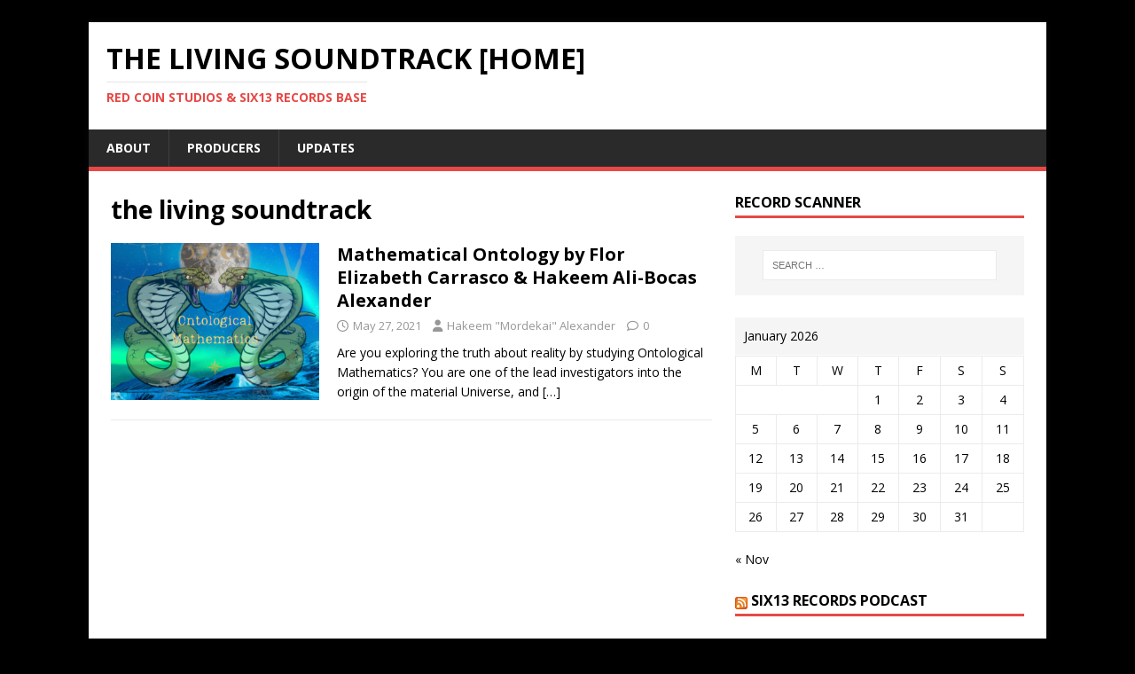

--- FILE ---
content_type: text/html; charset=UTF-8
request_url: https://poems.hypnoathletics.com/tag/the-living-soundtrack/
body_size: 15125
content:
<!DOCTYPE html>
<html class="no-js" lang="en">
<head>
<meta charset="UTF-8">
<meta name="viewport" content="width=device-width, initial-scale=1.0">
<link rel="profile" href="http://gmpg.org/xfn/11" />
<title>the living soundtrack &#8211; The Living SoundTrack [HOME]</title>
<meta name='robots' content='max-image-preview:large' />
	<style>img:is([sizes="auto" i], [sizes^="auto," i]) { contain-intrinsic-size: 3000px 1500px }</style>
	<link rel='dns-prefetch' href='//fonts.googleapis.com' />
<link rel="alternate" type="application/rss+xml" title="The Living SoundTrack [HOME] &raquo; Feed" href="https://poems.hypnoathletics.com/feed/" />
<link rel="alternate" type="application/rss+xml" title="The Living SoundTrack [HOME] &raquo; Comments Feed" href="https://poems.hypnoathletics.com/comments/feed/" />
<link rel="alternate" type="application/rss+xml" title="The Living SoundTrack [HOME] &raquo; the living soundtrack Tag Feed" href="https://poems.hypnoathletics.com/tag/the-living-soundtrack/feed/" />
<script type="text/javascript">
/* <![CDATA[ */
window._wpemojiSettings = {"baseUrl":"https:\/\/s.w.org\/images\/core\/emoji\/16.0.1\/72x72\/","ext":".png","svgUrl":"https:\/\/s.w.org\/images\/core\/emoji\/16.0.1\/svg\/","svgExt":".svg","source":{"concatemoji":"https:\/\/poems.hypnoathletics.com\/wp-includes\/js\/wp-emoji-release.min.js?ver=6.8.3"}};
/*! This file is auto-generated */
!function(s,n){var o,i,e;function c(e){try{var t={supportTests:e,timestamp:(new Date).valueOf()};sessionStorage.setItem(o,JSON.stringify(t))}catch(e){}}function p(e,t,n){e.clearRect(0,0,e.canvas.width,e.canvas.height),e.fillText(t,0,0);var t=new Uint32Array(e.getImageData(0,0,e.canvas.width,e.canvas.height).data),a=(e.clearRect(0,0,e.canvas.width,e.canvas.height),e.fillText(n,0,0),new Uint32Array(e.getImageData(0,0,e.canvas.width,e.canvas.height).data));return t.every(function(e,t){return e===a[t]})}function u(e,t){e.clearRect(0,0,e.canvas.width,e.canvas.height),e.fillText(t,0,0);for(var n=e.getImageData(16,16,1,1),a=0;a<n.data.length;a++)if(0!==n.data[a])return!1;return!0}function f(e,t,n,a){switch(t){case"flag":return n(e,"\ud83c\udff3\ufe0f\u200d\u26a7\ufe0f","\ud83c\udff3\ufe0f\u200b\u26a7\ufe0f")?!1:!n(e,"\ud83c\udde8\ud83c\uddf6","\ud83c\udde8\u200b\ud83c\uddf6")&&!n(e,"\ud83c\udff4\udb40\udc67\udb40\udc62\udb40\udc65\udb40\udc6e\udb40\udc67\udb40\udc7f","\ud83c\udff4\u200b\udb40\udc67\u200b\udb40\udc62\u200b\udb40\udc65\u200b\udb40\udc6e\u200b\udb40\udc67\u200b\udb40\udc7f");case"emoji":return!a(e,"\ud83e\udedf")}return!1}function g(e,t,n,a){var r="undefined"!=typeof WorkerGlobalScope&&self instanceof WorkerGlobalScope?new OffscreenCanvas(300,150):s.createElement("canvas"),o=r.getContext("2d",{willReadFrequently:!0}),i=(o.textBaseline="top",o.font="600 32px Arial",{});return e.forEach(function(e){i[e]=t(o,e,n,a)}),i}function t(e){var t=s.createElement("script");t.src=e,t.defer=!0,s.head.appendChild(t)}"undefined"!=typeof Promise&&(o="wpEmojiSettingsSupports",i=["flag","emoji"],n.supports={everything:!0,everythingExceptFlag:!0},e=new Promise(function(e){s.addEventListener("DOMContentLoaded",e,{once:!0})}),new Promise(function(t){var n=function(){try{var e=JSON.parse(sessionStorage.getItem(o));if("object"==typeof e&&"number"==typeof e.timestamp&&(new Date).valueOf()<e.timestamp+604800&&"object"==typeof e.supportTests)return e.supportTests}catch(e){}return null}();if(!n){if("undefined"!=typeof Worker&&"undefined"!=typeof OffscreenCanvas&&"undefined"!=typeof URL&&URL.createObjectURL&&"undefined"!=typeof Blob)try{var e="postMessage("+g.toString()+"("+[JSON.stringify(i),f.toString(),p.toString(),u.toString()].join(",")+"));",a=new Blob([e],{type:"text/javascript"}),r=new Worker(URL.createObjectURL(a),{name:"wpTestEmojiSupports"});return void(r.onmessage=function(e){c(n=e.data),r.terminate(),t(n)})}catch(e){}c(n=g(i,f,p,u))}t(n)}).then(function(e){for(var t in e)n.supports[t]=e[t],n.supports.everything=n.supports.everything&&n.supports[t],"flag"!==t&&(n.supports.everythingExceptFlag=n.supports.everythingExceptFlag&&n.supports[t]);n.supports.everythingExceptFlag=n.supports.everythingExceptFlag&&!n.supports.flag,n.DOMReady=!1,n.readyCallback=function(){n.DOMReady=!0}}).then(function(){return e}).then(function(){var e;n.supports.everything||(n.readyCallback(),(e=n.source||{}).concatemoji?t(e.concatemoji):e.wpemoji&&e.twemoji&&(t(e.twemoji),t(e.wpemoji)))}))}((window,document),window._wpemojiSettings);
/* ]]> */
</script>
<style id='wp-emoji-styles-inline-css' type='text/css'>

	img.wp-smiley, img.emoji {
		display: inline !important;
		border: none !important;
		box-shadow: none !important;
		height: 1em !important;
		width: 1em !important;
		margin: 0 0.07em !important;
		vertical-align: -0.1em !important;
		background: none !important;
		padding: 0 !important;
	}
</style>
<link rel='stylesheet' id='wp-block-library-css' href='https://poems.hypnoathletics.com/wp-includes/css/dist/block-library/style.min.css?ver=6.8.3' type='text/css' media='all' />
<style id='classic-theme-styles-inline-css' type='text/css'>
/*! This file is auto-generated */
.wp-block-button__link{color:#fff;background-color:#32373c;border-radius:9999px;box-shadow:none;text-decoration:none;padding:calc(.667em + 2px) calc(1.333em + 2px);font-size:1.125em}.wp-block-file__button{background:#32373c;color:#fff;text-decoration:none}
</style>
<style id='global-styles-inline-css' type='text/css'>
:root{--wp--preset--aspect-ratio--square: 1;--wp--preset--aspect-ratio--4-3: 4/3;--wp--preset--aspect-ratio--3-4: 3/4;--wp--preset--aspect-ratio--3-2: 3/2;--wp--preset--aspect-ratio--2-3: 2/3;--wp--preset--aspect-ratio--16-9: 16/9;--wp--preset--aspect-ratio--9-16: 9/16;--wp--preset--color--black: #000000;--wp--preset--color--cyan-bluish-gray: #abb8c3;--wp--preset--color--white: #ffffff;--wp--preset--color--pale-pink: #f78da7;--wp--preset--color--vivid-red: #cf2e2e;--wp--preset--color--luminous-vivid-orange: #ff6900;--wp--preset--color--luminous-vivid-amber: #fcb900;--wp--preset--color--light-green-cyan: #7bdcb5;--wp--preset--color--vivid-green-cyan: #00d084;--wp--preset--color--pale-cyan-blue: #8ed1fc;--wp--preset--color--vivid-cyan-blue: #0693e3;--wp--preset--color--vivid-purple: #9b51e0;--wp--preset--gradient--vivid-cyan-blue-to-vivid-purple: linear-gradient(135deg,rgba(6,147,227,1) 0%,rgb(155,81,224) 100%);--wp--preset--gradient--light-green-cyan-to-vivid-green-cyan: linear-gradient(135deg,rgb(122,220,180) 0%,rgb(0,208,130) 100%);--wp--preset--gradient--luminous-vivid-amber-to-luminous-vivid-orange: linear-gradient(135deg,rgba(252,185,0,1) 0%,rgba(255,105,0,1) 100%);--wp--preset--gradient--luminous-vivid-orange-to-vivid-red: linear-gradient(135deg,rgba(255,105,0,1) 0%,rgb(207,46,46) 100%);--wp--preset--gradient--very-light-gray-to-cyan-bluish-gray: linear-gradient(135deg,rgb(238,238,238) 0%,rgb(169,184,195) 100%);--wp--preset--gradient--cool-to-warm-spectrum: linear-gradient(135deg,rgb(74,234,220) 0%,rgb(151,120,209) 20%,rgb(207,42,186) 40%,rgb(238,44,130) 60%,rgb(251,105,98) 80%,rgb(254,248,76) 100%);--wp--preset--gradient--blush-light-purple: linear-gradient(135deg,rgb(255,206,236) 0%,rgb(152,150,240) 100%);--wp--preset--gradient--blush-bordeaux: linear-gradient(135deg,rgb(254,205,165) 0%,rgb(254,45,45) 50%,rgb(107,0,62) 100%);--wp--preset--gradient--luminous-dusk: linear-gradient(135deg,rgb(255,203,112) 0%,rgb(199,81,192) 50%,rgb(65,88,208) 100%);--wp--preset--gradient--pale-ocean: linear-gradient(135deg,rgb(255,245,203) 0%,rgb(182,227,212) 50%,rgb(51,167,181) 100%);--wp--preset--gradient--electric-grass: linear-gradient(135deg,rgb(202,248,128) 0%,rgb(113,206,126) 100%);--wp--preset--gradient--midnight: linear-gradient(135deg,rgb(2,3,129) 0%,rgb(40,116,252) 100%);--wp--preset--font-size--small: 13px;--wp--preset--font-size--medium: 20px;--wp--preset--font-size--large: 36px;--wp--preset--font-size--x-large: 42px;--wp--preset--spacing--20: 0.44rem;--wp--preset--spacing--30: 0.67rem;--wp--preset--spacing--40: 1rem;--wp--preset--spacing--50: 1.5rem;--wp--preset--spacing--60: 2.25rem;--wp--preset--spacing--70: 3.38rem;--wp--preset--spacing--80: 5.06rem;--wp--preset--shadow--natural: 6px 6px 9px rgba(0, 0, 0, 0.2);--wp--preset--shadow--deep: 12px 12px 50px rgba(0, 0, 0, 0.4);--wp--preset--shadow--sharp: 6px 6px 0px rgba(0, 0, 0, 0.2);--wp--preset--shadow--outlined: 6px 6px 0px -3px rgba(255, 255, 255, 1), 6px 6px rgba(0, 0, 0, 1);--wp--preset--shadow--crisp: 6px 6px 0px rgba(0, 0, 0, 1);}:where(.is-layout-flex){gap: 0.5em;}:where(.is-layout-grid){gap: 0.5em;}body .is-layout-flex{display: flex;}.is-layout-flex{flex-wrap: wrap;align-items: center;}.is-layout-flex > :is(*, div){margin: 0;}body .is-layout-grid{display: grid;}.is-layout-grid > :is(*, div){margin: 0;}:where(.wp-block-columns.is-layout-flex){gap: 2em;}:where(.wp-block-columns.is-layout-grid){gap: 2em;}:where(.wp-block-post-template.is-layout-flex){gap: 1.25em;}:where(.wp-block-post-template.is-layout-grid){gap: 1.25em;}.has-black-color{color: var(--wp--preset--color--black) !important;}.has-cyan-bluish-gray-color{color: var(--wp--preset--color--cyan-bluish-gray) !important;}.has-white-color{color: var(--wp--preset--color--white) !important;}.has-pale-pink-color{color: var(--wp--preset--color--pale-pink) !important;}.has-vivid-red-color{color: var(--wp--preset--color--vivid-red) !important;}.has-luminous-vivid-orange-color{color: var(--wp--preset--color--luminous-vivid-orange) !important;}.has-luminous-vivid-amber-color{color: var(--wp--preset--color--luminous-vivid-amber) !important;}.has-light-green-cyan-color{color: var(--wp--preset--color--light-green-cyan) !important;}.has-vivid-green-cyan-color{color: var(--wp--preset--color--vivid-green-cyan) !important;}.has-pale-cyan-blue-color{color: var(--wp--preset--color--pale-cyan-blue) !important;}.has-vivid-cyan-blue-color{color: var(--wp--preset--color--vivid-cyan-blue) !important;}.has-vivid-purple-color{color: var(--wp--preset--color--vivid-purple) !important;}.has-black-background-color{background-color: var(--wp--preset--color--black) !important;}.has-cyan-bluish-gray-background-color{background-color: var(--wp--preset--color--cyan-bluish-gray) !important;}.has-white-background-color{background-color: var(--wp--preset--color--white) !important;}.has-pale-pink-background-color{background-color: var(--wp--preset--color--pale-pink) !important;}.has-vivid-red-background-color{background-color: var(--wp--preset--color--vivid-red) !important;}.has-luminous-vivid-orange-background-color{background-color: var(--wp--preset--color--luminous-vivid-orange) !important;}.has-luminous-vivid-amber-background-color{background-color: var(--wp--preset--color--luminous-vivid-amber) !important;}.has-light-green-cyan-background-color{background-color: var(--wp--preset--color--light-green-cyan) !important;}.has-vivid-green-cyan-background-color{background-color: var(--wp--preset--color--vivid-green-cyan) !important;}.has-pale-cyan-blue-background-color{background-color: var(--wp--preset--color--pale-cyan-blue) !important;}.has-vivid-cyan-blue-background-color{background-color: var(--wp--preset--color--vivid-cyan-blue) !important;}.has-vivid-purple-background-color{background-color: var(--wp--preset--color--vivid-purple) !important;}.has-black-border-color{border-color: var(--wp--preset--color--black) !important;}.has-cyan-bluish-gray-border-color{border-color: var(--wp--preset--color--cyan-bluish-gray) !important;}.has-white-border-color{border-color: var(--wp--preset--color--white) !important;}.has-pale-pink-border-color{border-color: var(--wp--preset--color--pale-pink) !important;}.has-vivid-red-border-color{border-color: var(--wp--preset--color--vivid-red) !important;}.has-luminous-vivid-orange-border-color{border-color: var(--wp--preset--color--luminous-vivid-orange) !important;}.has-luminous-vivid-amber-border-color{border-color: var(--wp--preset--color--luminous-vivid-amber) !important;}.has-light-green-cyan-border-color{border-color: var(--wp--preset--color--light-green-cyan) !important;}.has-vivid-green-cyan-border-color{border-color: var(--wp--preset--color--vivid-green-cyan) !important;}.has-pale-cyan-blue-border-color{border-color: var(--wp--preset--color--pale-cyan-blue) !important;}.has-vivid-cyan-blue-border-color{border-color: var(--wp--preset--color--vivid-cyan-blue) !important;}.has-vivid-purple-border-color{border-color: var(--wp--preset--color--vivid-purple) !important;}.has-vivid-cyan-blue-to-vivid-purple-gradient-background{background: var(--wp--preset--gradient--vivid-cyan-blue-to-vivid-purple) !important;}.has-light-green-cyan-to-vivid-green-cyan-gradient-background{background: var(--wp--preset--gradient--light-green-cyan-to-vivid-green-cyan) !important;}.has-luminous-vivid-amber-to-luminous-vivid-orange-gradient-background{background: var(--wp--preset--gradient--luminous-vivid-amber-to-luminous-vivid-orange) !important;}.has-luminous-vivid-orange-to-vivid-red-gradient-background{background: var(--wp--preset--gradient--luminous-vivid-orange-to-vivid-red) !important;}.has-very-light-gray-to-cyan-bluish-gray-gradient-background{background: var(--wp--preset--gradient--very-light-gray-to-cyan-bluish-gray) !important;}.has-cool-to-warm-spectrum-gradient-background{background: var(--wp--preset--gradient--cool-to-warm-spectrum) !important;}.has-blush-light-purple-gradient-background{background: var(--wp--preset--gradient--blush-light-purple) !important;}.has-blush-bordeaux-gradient-background{background: var(--wp--preset--gradient--blush-bordeaux) !important;}.has-luminous-dusk-gradient-background{background: var(--wp--preset--gradient--luminous-dusk) !important;}.has-pale-ocean-gradient-background{background: var(--wp--preset--gradient--pale-ocean) !important;}.has-electric-grass-gradient-background{background: var(--wp--preset--gradient--electric-grass) !important;}.has-midnight-gradient-background{background: var(--wp--preset--gradient--midnight) !important;}.has-small-font-size{font-size: var(--wp--preset--font-size--small) !important;}.has-medium-font-size{font-size: var(--wp--preset--font-size--medium) !important;}.has-large-font-size{font-size: var(--wp--preset--font-size--large) !important;}.has-x-large-font-size{font-size: var(--wp--preset--font-size--x-large) !important;}
:where(.wp-block-post-template.is-layout-flex){gap: 1.25em;}:where(.wp-block-post-template.is-layout-grid){gap: 1.25em;}
:where(.wp-block-columns.is-layout-flex){gap: 2em;}:where(.wp-block-columns.is-layout-grid){gap: 2em;}
:root :where(.wp-block-pullquote){font-size: 1.5em;line-height: 1.6;}
</style>
<link rel='stylesheet' id='atw-posts-style-sheet-css' href='https://poems.hypnoathletics.com/wp-content/plugins/show-posts/atw-posts-style.min.css?ver=1.8.1' type='text/css' media='all' />
<link rel='stylesheet' id='mh-google-fonts-css' href='https://fonts.googleapis.com/css?family=Open+Sans:400,400italic,700,600' type='text/css' media='all' />
<link rel='stylesheet' id='mh-magazine-lite-css' href='https://poems.hypnoathletics.com/wp-content/themes/mh-magazine-lite/style.css?ver=2.10.0' type='text/css' media='all' />
<link rel='stylesheet' id='mh-font-awesome-css' href='https://poems.hypnoathletics.com/wp-content/themes/mh-magazine-lite/includes/font-awesome.min.css' type='text/css' media='all' />
<script type="text/javascript" src="https://poems.hypnoathletics.com/wp-includes/js/jquery/jquery.min.js?ver=3.7.1" id="jquery-core-js"></script>
<script type="text/javascript" src="https://poems.hypnoathletics.com/wp-includes/js/jquery/jquery-migrate.min.js?ver=3.4.1" id="jquery-migrate-js"></script>
<script type="text/javascript" id="mh-scripts-js-extra">
/* <![CDATA[ */
var mh_magazine = {"text":{"toggle_menu":"Toggle Menu"}};
/* ]]> */
</script>
<script type="text/javascript" src="https://poems.hypnoathletics.com/wp-content/themes/mh-magazine-lite/js/scripts.js?ver=2.10.0" id="mh-scripts-js"></script>
<link rel="https://api.w.org/" href="https://poems.hypnoathletics.com/wp-json/" /><link rel="alternate" title="JSON" type="application/json" href="https://poems.hypnoathletics.com/wp-json/wp/v2/tags/528" /><link rel="EditURI" type="application/rsd+xml" title="RSD" href="https://poems.hypnoathletics.com/xmlrpc.php?rsd" />
<meta name="generator" content="WordPress 6.8.3" />
<!--[if lt IE 9]>
<script src="https://poems.hypnoathletics.com/wp-content/themes/mh-magazine-lite/js/css3-mediaqueries.js"></script>
<![endif]-->
<style type="text/css">.recentcomments a{display:inline !important;padding:0 !important;margin:0 !important;}</style><style type="text/css" id="custom-background-css">
body.custom-background { background-color: #000000; }
</style>
	<link rel="icon" href="https://poems.hypnoathletics.com/wp-content/uploads/2021/04/cropped-SIX3-ID-1-32x32.png" sizes="32x32" />
<link rel="icon" href="https://poems.hypnoathletics.com/wp-content/uploads/2021/04/cropped-SIX3-ID-1-192x192.png" sizes="192x192" />
<link rel="apple-touch-icon" href="https://poems.hypnoathletics.com/wp-content/uploads/2021/04/cropped-SIX3-ID-1-180x180.png" />
<meta name="msapplication-TileImage" content="https://poems.hypnoathletics.com/wp-content/uploads/2021/04/cropped-SIX3-ID-1-270x270.png" />
</head>
<body id="mh-mobile" class="archive tag tag-the-living-soundtrack tag-528 custom-background wp-theme-mh-magazine-lite mh-right-sb" itemscope="itemscope" itemtype="https://schema.org/WebPage">
<div class="mh-container mh-container-outer">
<div class="mh-header-mobile-nav mh-clearfix"></div>
<header class="mh-header" itemscope="itemscope" itemtype="https://schema.org/WPHeader">
	<div class="mh-container mh-container-inner mh-row mh-clearfix">
		<div class="mh-custom-header mh-clearfix">
<div class="mh-site-identity">
<div class="mh-site-logo" role="banner" itemscope="itemscope" itemtype="https://schema.org/Brand">
<div class="mh-header-text">
<a class="mh-header-text-link" href="https://poems.hypnoathletics.com/" title="The Living SoundTrack [HOME]" rel="home">
<h2 class="mh-header-title">The Living SoundTrack [HOME]</h2>
<h3 class="mh-header-tagline">REd COiN Studios &amp; SIX13 RECORDS Base</h3>
</a>
</div>
</div>
</div>
</div>
	</div>
	<div class="mh-main-nav-wrap">
		<nav class="mh-navigation mh-main-nav mh-container mh-container-inner mh-clearfix" itemscope="itemscope" itemtype="https://schema.org/SiteNavigationElement">
			<div class="menu"><ul>
<li class="page_item page-item-2"><a href="https://poems.hypnoathletics.com/about/">About</a></li>
<li class="page_item page-item-127"><a href="https://poems.hypnoathletics.com/producers/">Producers</a></li>
<li class="page_item page-item-473"><a href="https://poems.hypnoathletics.com/updates/">UpDates</a></li>
</ul></div>
		</nav>
	</div>
</header><div class="mh-wrapper mh-clearfix">
	<div id="main-content" class="mh-loop mh-content" role="main">			<header class="page-header"><h1 class="page-title">the living soundtrack</h1>			</header><article class="mh-loop-item mh-clearfix post-709 post type-post status-publish format-standard has-post-thumbnail hentry category-album category-music category-recording category-red-coin category-soundtrack category-the-living-soundtrack tag-eletronic-music tag-flor-elizabeth-carrasco tag-hakeem-ali-bocas-alexander tag-mathematical-ontology tag-music tag-ontological-mathematics tag-soundtrack tag-the-living-soundtrack">
	<figure class="mh-loop-thumb">
		<a href="https://poems.hypnoathletics.com/2021/05/27/mathematical-ontology-by-flor-elizabeth-carrasco-hakeem-ali-bocas-alexander/"><img width="326" height="245" src="https://poems.hypnoathletics.com/wp-content/uploads/2021/05/ont-math-album-326x245.png" class="attachment-mh-magazine-lite-medium size-mh-magazine-lite-medium wp-post-image" alt="" decoding="async" fetchpriority="high" srcset="https://poems.hypnoathletics.com/wp-content/uploads/2021/05/ont-math-album-326x245.png 326w, https://poems.hypnoathletics.com/wp-content/uploads/2021/05/ont-math-album-678x509.png 678w, https://poems.hypnoathletics.com/wp-content/uploads/2021/05/ont-math-album-80x60.png 80w" sizes="(max-width: 326px) 100vw, 326px" />		</a>
	</figure>
	<div class="mh-loop-content mh-clearfix">
		<header class="mh-loop-header">
			<h3 class="entry-title mh-loop-title">
				<a href="https://poems.hypnoathletics.com/2021/05/27/mathematical-ontology-by-flor-elizabeth-carrasco-hakeem-ali-bocas-alexander/" rel="bookmark">
					Mathematical Ontology by Flor Elizabeth Carrasco &#038; Hakeem Ali-Bocas Alexander				</a>
			</h3>
			<div class="mh-meta mh-loop-meta">
				<span class="mh-meta-date updated"><i class="far fa-clock"></i>May 27, 2021</span>
<span class="mh-meta-author author vcard"><i class="fa fa-user"></i><a class="fn" href="https://poems.hypnoathletics.com/author/admin/">Hakeem &quot;Mordekai&quot; Alexander</a></span>
<span class="mh-meta-comments"><i class="far fa-comment"></i><a class="mh-comment-count-link" href="https://poems.hypnoathletics.com/2021/05/27/mathematical-ontology-by-flor-elizabeth-carrasco-hakeem-ali-bocas-alexander/#mh-comments">0</a></span>
			</div>
		</header>
		<div class="mh-loop-excerpt">
			<div class="mh-excerpt"><p>Are you exploring the truth about reality by studying Ontological Mathematics? You are one of the lead investigators into the origin of the material Universe, and <a class="mh-excerpt-more" href="https://poems.hypnoathletics.com/2021/05/27/mathematical-ontology-by-flor-elizabeth-carrasco-hakeem-ali-bocas-alexander/" title="Mathematical Ontology by Flor Elizabeth Carrasco &#038; Hakeem Ali-Bocas Alexander">[&#8230;]</a></p>
</div>		</div>
	</div>
</article>	</div>
	<aside class="mh-widget-col-1 mh-sidebar" itemscope="itemscope" itemtype="https://schema.org/WPSideBar"><div id="search-4" class="mh-widget widget_search"><h4 class="mh-widget-title"><span class="mh-widget-title-inner">Record Scanner</span></h4><form role="search" method="get" class="search-form" action="https://poems.hypnoathletics.com/">
				<label>
					<span class="screen-reader-text">Search for:</span>
					<input type="search" class="search-field" placeholder="Search &hellip;" value="" name="s" />
				</label>
				<input type="submit" class="search-submit" value="Search" />
			</form></div><div id="calendar-3" class="mh-widget widget_calendar"><div id="calendar_wrap" class="calendar_wrap"><table id="wp-calendar" class="wp-calendar-table">
	<caption>January 2026</caption>
	<thead>
	<tr>
		<th scope="col" aria-label="Monday">M</th>
		<th scope="col" aria-label="Tuesday">T</th>
		<th scope="col" aria-label="Wednesday">W</th>
		<th scope="col" aria-label="Thursday">T</th>
		<th scope="col" aria-label="Friday">F</th>
		<th scope="col" aria-label="Saturday">S</th>
		<th scope="col" aria-label="Sunday">S</th>
	</tr>
	</thead>
	<tbody>
	<tr>
		<td colspan="3" class="pad">&nbsp;</td><td>1</td><td>2</td><td>3</td><td>4</td>
	</tr>
	<tr>
		<td>5</td><td>6</td><td>7</td><td>8</td><td>9</td><td>10</td><td>11</td>
	</tr>
	<tr>
		<td>12</td><td>13</td><td>14</td><td id="today">15</td><td>16</td><td>17</td><td>18</td>
	</tr>
	<tr>
		<td>19</td><td>20</td><td>21</td><td>22</td><td>23</td><td>24</td><td>25</td>
	</tr>
	<tr>
		<td>26</td><td>27</td><td>28</td><td>29</td><td>30</td><td>31</td>
		<td class="pad" colspan="1">&nbsp;</td>
	</tr>
	</tbody>
	</table><nav aria-label="Previous and next months" class="wp-calendar-nav">
		<span class="wp-calendar-nav-prev"><a href="https://poems.hypnoathletics.com/2025/11/">&laquo; Nov</a></span>
		<span class="pad">&nbsp;</span>
		<span class="wp-calendar-nav-next">&nbsp;</span>
	</nav></div></div><div id="rss-3" class="mh-widget widget_rss"><h4 class="mh-widget-title"><span class="mh-widget-title-inner"><a class="rsswidget rss-widget-feed" href="https://www.spreaker.com/show/1322546/episodes/feed"><img class="rss-widget-icon" style="border:0" width="14" height="14" src="https://poems.hypnoathletics.com/wp-includes/images/rss.png" alt="RSS" loading="lazy" /></a> <a class="rsswidget rss-widget-title" href="http://www.acrimonium.com/">SIX13 Records PodCast</a></span></h4><ul><li><a class='rsswidget' href='https://www.spreaker.com/episode/a-sermon-on-the-toilet-because-i-m-full-of-sh-nssr--64424758'>A Sermon on the Toilet: Because I&#039;m Full of Sh!+ (NSSR)</a></li><li><a class='rsswidget' href='https://www.spreaker.com/episode/reviewing-gothic-love-by-lady-nahualli--64402696'>Reviewing &quot;Gothic Love&quot; by Lady Nahualli</a></li><li><a class='rsswidget' href='https://www.spreaker.com/episode/revisiting-music-from-lady-nahualli-robert-woods-ladue-nssr--64355963'>ReVisiting Music from Lady Nahualli &amp; Robert Woods LaDue (NSSR)</a></li></ul></div><div id="archives-4" class="mh-widget widget_archive"><h4 class="mh-widget-title"><span class="mh-widget-title-inner">REd COiN Studios History</span></h4>		<label class="screen-reader-text" for="archives-dropdown-4">REd COiN Studios History</label>
		<select id="archives-dropdown-4" name="archive-dropdown">
			
			<option value="">Select Month</option>
				<option value='https://poems.hypnoathletics.com/2025/11/'> November 2025 &nbsp;(7)</option>
	<option value='https://poems.hypnoathletics.com/2025/08/'> August 2025 &nbsp;(1)</option>
	<option value='https://poems.hypnoathletics.com/2025/01/'> January 2025 &nbsp;(2)</option>
	<option value='https://poems.hypnoathletics.com/2024/11/'> November 2024 &nbsp;(2)</option>
	<option value='https://poems.hypnoathletics.com/2024/03/'> March 2024 &nbsp;(1)</option>
	<option value='https://poems.hypnoathletics.com/2022/08/'> August 2022 &nbsp;(1)</option>
	<option value='https://poems.hypnoathletics.com/2022/06/'> June 2022 &nbsp;(1)</option>
	<option value='https://poems.hypnoathletics.com/2022/03/'> March 2022 &nbsp;(2)</option>
	<option value='https://poems.hypnoathletics.com/2022/01/'> January 2022 &nbsp;(1)</option>
	<option value='https://poems.hypnoathletics.com/2021/11/'> November 2021 &nbsp;(3)</option>
	<option value='https://poems.hypnoathletics.com/2021/10/'> October 2021 &nbsp;(1)</option>
	<option value='https://poems.hypnoathletics.com/2021/07/'> July 2021 &nbsp;(2)</option>
	<option value='https://poems.hypnoathletics.com/2021/05/'> May 2021 &nbsp;(2)</option>
	<option value='https://poems.hypnoathletics.com/2021/04/'> April 2021 &nbsp;(4)</option>
	<option value='https://poems.hypnoathletics.com/2021/03/'> March 2021 &nbsp;(3)</option>
	<option value='https://poems.hypnoathletics.com/2021/01/'> January 2021 &nbsp;(2)</option>
	<option value='https://poems.hypnoathletics.com/2020/07/'> July 2020 &nbsp;(1)</option>
	<option value='https://poems.hypnoathletics.com/2019/06/'> June 2019 &nbsp;(1)</option>
	<option value='https://poems.hypnoathletics.com/2019/05/'> May 2019 &nbsp;(3)</option>
	<option value='https://poems.hypnoathletics.com/2019/04/'> April 2019 &nbsp;(5)</option>
	<option value='https://poems.hypnoathletics.com/2019/03/'> March 2019 &nbsp;(5)</option>
	<option value='https://poems.hypnoathletics.com/2019/02/'> February 2019 &nbsp;(13)</option>
	<option value='https://poems.hypnoathletics.com/2019/01/'> January 2019 &nbsp;(4)</option>
	<option value='https://poems.hypnoathletics.com/2017/01/'> January 2017 &nbsp;(1)</option>
	<option value='https://poems.hypnoathletics.com/2016/10/'> October 2016 &nbsp;(10)</option>
	<option value='https://poems.hypnoathletics.com/2016/09/'> September 2016 &nbsp;(6)</option>
	<option value='https://poems.hypnoathletics.com/2016/05/'> May 2016 &nbsp;(1)</option>
	<option value='https://poems.hypnoathletics.com/2016/02/'> February 2016 &nbsp;(2)</option>
	<option value='https://poems.hypnoathletics.com/2016/01/'> January 2016 &nbsp;(1)</option>
	<option value='https://poems.hypnoathletics.com/2015/12/'> December 2015 &nbsp;(3)</option>
	<option value='https://poems.hypnoathletics.com/2015/09/'> September 2015 &nbsp;(1)</option>
	<option value='https://poems.hypnoathletics.com/2015/03/'> March 2015 &nbsp;(1)</option>
	<option value='https://poems.hypnoathletics.com/2015/02/'> February 2015 &nbsp;(1)</option>
	<option value='https://poems.hypnoathletics.com/2015/01/'> January 2015 &nbsp;(2)</option>
	<option value='https://poems.hypnoathletics.com/2014/12/'> December 2014 &nbsp;(7)</option>
	<option value='https://poems.hypnoathletics.com/2014/11/'> November 2014 &nbsp;(1)</option>
	<option value='https://poems.hypnoathletics.com/2014/10/'> October 2014 &nbsp;(5)</option>
	<option value='https://poems.hypnoathletics.com/2014/09/'> September 2014 &nbsp;(2)</option>
	<option value='https://poems.hypnoathletics.com/2014/08/'> August 2014 &nbsp;(1)</option>
	<option value='https://poems.hypnoathletics.com/2014/06/'> June 2014 &nbsp;(1)</option>
	<option value='https://poems.hypnoathletics.com/2014/04/'> April 2014 &nbsp;(5)</option>
	<option value='https://poems.hypnoathletics.com/2014/03/'> March 2014 &nbsp;(3)</option>
	<option value='https://poems.hypnoathletics.com/2013/12/'> December 2013 &nbsp;(1)</option>
	<option value='https://poems.hypnoathletics.com/2013/11/'> November 2013 &nbsp;(3)</option>
	<option value='https://poems.hypnoathletics.com/2013/10/'> October 2013 &nbsp;(1)</option>
	<option value='https://poems.hypnoathletics.com/2013/09/'> September 2013 &nbsp;(2)</option>
	<option value='https://poems.hypnoathletics.com/2013/07/'> July 2013 &nbsp;(1)</option>
	<option value='https://poems.hypnoathletics.com/2013/06/'> June 2013 &nbsp;(3)</option>
	<option value='https://poems.hypnoathletics.com/2013/05/'> May 2013 &nbsp;(5)</option>
	<option value='https://poems.hypnoathletics.com/2013/04/'> April 2013 &nbsp;(1)</option>
	<option value='https://poems.hypnoathletics.com/2013/03/'> March 2013 &nbsp;(3)</option>
	<option value='https://poems.hypnoathletics.com/2013/02/'> February 2013 &nbsp;(4)</option>
	<option value='https://poems.hypnoathletics.com/2013/01/'> January 2013 &nbsp;(1)</option>
	<option value='https://poems.hypnoathletics.com/2012/12/'> December 2012 &nbsp;(9)</option>
	<option value='https://poems.hypnoathletics.com/2012/10/'> October 2012 &nbsp;(1)</option>
	<option value='https://poems.hypnoathletics.com/2012/03/'> March 2012 &nbsp;(1)</option>
	<option value='https://poems.hypnoathletics.com/2012/01/'> January 2012 &nbsp;(5)</option>
	<option value='https://poems.hypnoathletics.com/2010/12/'> December 2010 &nbsp;(4)</option>
	<option value='https://poems.hypnoathletics.com/2010/07/'> July 2010 &nbsp;(1)</option>
	<option value='https://poems.hypnoathletics.com/2010/05/'> May 2010 &nbsp;(3)</option>
	<option value='https://poems.hypnoathletics.com/2010/02/'> February 2010 &nbsp;(4)</option>
	<option value='https://poems.hypnoathletics.com/2010/01/'> January 2010 &nbsp;(4)</option>
	<option value='https://poems.hypnoathletics.com/2009/10/'> October 2009 &nbsp;(3)</option>
	<option value='https://poems.hypnoathletics.com/2009/08/'> August 2009 &nbsp;(3)</option>
	<option value='https://poems.hypnoathletics.com/2009/05/'> May 2009 &nbsp;(1)</option>
	<option value='https://poems.hypnoathletics.com/2009/04/'> April 2009 &nbsp;(2)</option>
	<option value='https://poems.hypnoathletics.com/2009/02/'> February 2009 &nbsp;(1)</option>
	<option value='https://poems.hypnoathletics.com/2008/09/'> September 2008 &nbsp;(1)</option>
	<option value='https://poems.hypnoathletics.com/2008/04/'> April 2008 &nbsp;(1)</option>
	<option value='https://poems.hypnoathletics.com/2007/09/'> September 2007 &nbsp;(1)</option>
	<option value='https://poems.hypnoathletics.com/2007/08/'> August 2007 &nbsp;(2)</option>
	<option value='https://poems.hypnoathletics.com/2007/07/'> July 2007 &nbsp;(1)</option>
	<option value='https://poems.hypnoathletics.com/2007/06/'> June 2007 &nbsp;(8)</option>
	<option value='https://poems.hypnoathletics.com/2007/04/'> April 2007 &nbsp;(8)</option>
	<option value='https://poems.hypnoathletics.com/2007/03/'> March 2007 &nbsp;(1)</option>
	<option value='https://poems.hypnoathletics.com/2006/11/'> November 2006 &nbsp;(6)</option>
	<option value='https://poems.hypnoathletics.com/2006/04/'> April 2006 &nbsp;(15)</option>

		</select>

			<script type="text/javascript">
/* <![CDATA[ */

(function() {
	var dropdown = document.getElementById( "archives-dropdown-4" );
	function onSelectChange() {
		if ( dropdown.options[ dropdown.selectedIndex ].value !== '' ) {
			document.location.href = this.options[ this.selectedIndex ].value;
		}
	}
	dropdown.onchange = onSelectChange;
})();

/* ]]> */
</script>
</div><div id="mh_slider_hp-3" class="mh-widget mh_slider_hp">        	<div id="mh-slider-6622" class="flexslider mh-slider-widget mh-slider-normal">
				<ul class="slides">						<li class="mh-slider-item">
							<article class="post-954">
								<a href="https://poems.hypnoathletics.com/2025/11/28/hakeem-ali-bocas-alexander-music-as-indenju-bluesy-acoustic-goth-grung-bagg-solo-project/" title="Hakeem Ali-Bocas Alexander Music as &#8220;Indenju&#8221; Bluesy, Acoustic Goth Grung (BAGG) solo project"><img width="678" height="309" src="https://poems.hypnoathletics.com/wp-content/uploads/2014/05/firesideacoustic.jpg" class="attachment-mh-magazine-lite-content size-mh-magazine-lite-content wp-post-image" alt="" decoding="async" loading="lazy" srcset="https://poems.hypnoathletics.com/wp-content/uploads/2014/05/firesideacoustic.jpg 719w, https://poems.hypnoathletics.com/wp-content/uploads/2014/05/firesideacoustic-300x136.jpg 300w" sizes="auto, (max-width: 678px) 100vw, 678px" />								</a>
								<div class="mh-slider-caption">
									<div class="mh-slider-content">
										<a href="https://poems.hypnoathletics.com/2025/11/28/hakeem-ali-bocas-alexander-music-as-indenju-bluesy-acoustic-goth-grung-bagg-solo-project/" title="Hakeem Ali-Bocas Alexander Music as &#8220;Indenju&#8221; Bluesy, Acoustic Goth Grung (BAGG) solo project">
											<h2 class="mh-slider-title">
												Hakeem Ali-Bocas Alexander Music as &#8220;Indenju&#8221; Bluesy, Acoustic Goth Grung (BAGG) solo project											</h2>
										</a>
										<div class="mh-slider-excerpt">
											<div class="mh-excerpt"><p>All tracks recorded with a black Fender StratAcoustic on a Zoom H6 in various locations including the Hollywood Forever Cemetery (HAunted) in the Garden of <a class="mh-excerpt-more" href="https://poems.hypnoathletics.com/2025/11/28/hakeem-ali-bocas-alexander-music-as-indenju-bluesy-acoustic-goth-grung-bagg-solo-project/" title="Hakeem Ali-Bocas Alexander Music as &#8220;Indenju&#8221; Bluesy, Acoustic Goth Grung (BAGG) solo project">[&#8230;]</a></p>
</div>										</div>
									</div>
								</div>
							</article>
						</li>						<li class="mh-slider-item">
							<article class="post-950">
								<a href="https://poems.hypnoathletics.com/2025/11/28/hakeem-ali-bocas-alexander-music-as-rap-carnage-solo-project/" title="Hakeem Ali-Bocas Alexander Music as &#8220;Rap Carnage&#8221; solo project"><img width="206" height="316" src="https://poems.hypnoathletics.com/wp-content/uploads/2014/12/skream.jpg" class="attachment-mh-magazine-lite-content size-mh-magazine-lite-content wp-post-image" alt="" decoding="async" loading="lazy" srcset="https://poems.hypnoathletics.com/wp-content/uploads/2014/12/skream.jpg 206w, https://poems.hypnoathletics.com/wp-content/uploads/2014/12/skream-196x300.jpg 196w" sizes="auto, (max-width: 206px) 100vw, 206px" />								</a>
								<div class="mh-slider-caption">
									<div class="mh-slider-content">
										<a href="https://poems.hypnoathletics.com/2025/11/28/hakeem-ali-bocas-alexander-music-as-rap-carnage-solo-project/" title="Hakeem Ali-Bocas Alexander Music as &#8220;Rap Carnage&#8221; solo project">
											<h2 class="mh-slider-title">
												Hakeem Ali-Bocas Alexander Music as &#8220;Rap Carnage&#8221; solo project											</h2>
										</a>
										<div class="mh-slider-excerpt">
											<div class="mh-excerpt"><p>Live vocals recorded over beats produced on a Casio CTK-731 Keyboard using the onboard 6-track sequencer, recorded on Boss BR8 Multi-Track. Holding it Down</p>
</div>										</div>
									</div>
								</div>
							</article>
						</li>						<li class="mh-slider-item">
							<article class="post-948">
								<a href="https://poems.hypnoathletics.com/2025/11/28/hakeem-ali-bocas-alexander-music-as-red-coin-solo-alternative-metal-project-toxic-mineral/" title="Hakeem Ali-Bocas Alexander Music as &#8220;REd COiN&#8221; solo Alternative Metal Project &#8211; Toxic Mineral"><img width="381" height="381" src="https://poems.hypnoathletics.com/wp-content/uploads/2014/12/cabo-e1456098072825.jpg" class="attachment-mh-magazine-lite-content size-mh-magazine-lite-content wp-post-image" alt="" decoding="async" loading="lazy" />								</a>
								<div class="mh-slider-caption">
									<div class="mh-slider-content">
										<a href="https://poems.hypnoathletics.com/2025/11/28/hakeem-ali-bocas-alexander-music-as-red-coin-solo-alternative-metal-project-toxic-mineral/" title="Hakeem Ali-Bocas Alexander Music as &#8220;REd COiN&#8221; solo Alternative Metal Project &#8211; Toxic Mineral">
											<h2 class="mh-slider-title">
												Hakeem Ali-Bocas Alexander Music as &#8220;REd COiN&#8221; solo Alternative Metal Project &#8211; Toxic Mineral											</h2>
										</a>
										<div class="mh-slider-excerpt">
											<div class="mh-excerpt"><p>Original, experimental, reference demo Heavy Metal Music by solo artist Hakeem Ali-Bocas Alexander with drums, pianos, strings, and some wind instruments (except the live fife <a class="mh-excerpt-more" href="https://poems.hypnoathletics.com/2025/11/28/hakeem-ali-bocas-alexander-music-as-red-coin-solo-alternative-metal-project-toxic-mineral/" title="Hakeem Ali-Bocas Alexander Music as &#8220;REd COiN&#8221; solo Alternative Metal Project &#8211; Toxic Mineral">[&#8230;]</a></p>
</div>										</div>
									</div>
								</div>
							</article>
						</li>						<li class="mh-slider-item">
							<article class="post-945">
								<a href="https://poems.hypnoathletics.com/2025/11/28/hakeem-ali-bocas-alexander-outlier-music-productions-red-coin-studios-compilation/" title="Hakeem Ali-Bocas Alexander Outlier Music Productions REd COiN Studios Compilation"><img width="200" height="200" src="https://poems.hypnoathletics.com/wp-content/uploads/2016/02/Hakeem-in-Danger.jpg" class="attachment-mh-magazine-lite-content size-mh-magazine-lite-content wp-post-image" alt="" decoding="async" loading="lazy" srcset="https://poems.hypnoathletics.com/wp-content/uploads/2016/02/Hakeem-in-Danger.jpg 200w, https://poems.hypnoathletics.com/wp-content/uploads/2016/02/Hakeem-in-Danger-150x150.jpg 150w" sizes="auto, (max-width: 200px) 100vw, 200px" />								</a>
								<div class="mh-slider-caption">
									<div class="mh-slider-content">
										<a href="https://poems.hypnoathletics.com/2025/11/28/hakeem-ali-bocas-alexander-outlier-music-productions-red-coin-studios-compilation/" title="Hakeem Ali-Bocas Alexander Outlier Music Productions REd COiN Studios Compilation">
											<h2 class="mh-slider-title">
												Hakeem Ali-Bocas Alexander Outlier Music Productions REd COiN Studios Compilation											</h2>
										</a>
										<div class="mh-slider-excerpt">
											<div class="mh-excerpt"><p>Compiled here are numerous reference demos recorded by Hakeem Ali-Bocas Alexander with various artists including Donald Dias, Robert Woods LaDue and Keith Merrow UniquilibriuM: Unique <a class="mh-excerpt-more" href="https://poems.hypnoathletics.com/2025/11/28/hakeem-ali-bocas-alexander-outlier-music-productions-red-coin-studios-compilation/" title="Hakeem Ali-Bocas Alexander Outlier Music Productions REd COiN Studios Compilation">[&#8230;]</a></p>
</div>										</div>
									</div>
								</div>
							</article>
						</li>						<li class="mh-slider-item">
							<article class="post-942">
								<a href="https://poems.hypnoathletics.com/2025/11/28/hakeem-ali-bocas-alexander-music-as-uniquilibrium-featuring-donald-dias/" title="Hakeem Ali-Bocas Alexander Music as &#8220;UniquilibriuM&#8221; featuring Donald Dias"><img width="508" height="381" src="https://poems.hypnoathletics.com/wp-content/uploads/2015/12/Hakeem-VS-Donald.jpg" class="attachment-mh-magazine-lite-content size-mh-magazine-lite-content wp-post-image" alt="" decoding="async" loading="lazy" srcset="https://poems.hypnoathletics.com/wp-content/uploads/2015/12/Hakeem-VS-Donald.jpg 800w, https://poems.hypnoathletics.com/wp-content/uploads/2015/12/Hakeem-VS-Donald-300x225.jpg 300w, https://poems.hypnoathletics.com/wp-content/uploads/2015/12/Hakeem-VS-Donald-400x300.jpg 400w" sizes="auto, (max-width: 508px) 100vw, 508px" />								</a>
								<div class="mh-slider-caption">
									<div class="mh-slider-content">
										<a href="https://poems.hypnoathletics.com/2025/11/28/hakeem-ali-bocas-alexander-music-as-uniquilibrium-featuring-donald-dias/" title="Hakeem Ali-Bocas Alexander Music as &#8220;UniquilibriuM&#8221; featuring Donald Dias">
											<h2 class="mh-slider-title">
												Hakeem Ali-Bocas Alexander Music as &#8220;UniquilibriuM&#8221; featuring Donald Dias											</h2>
										</a>
										<div class="mh-slider-excerpt">
											<div class="mh-excerpt"><p>Donald Dias on guitars and bass with Hakeem Ali-Bocas Alexander on drums and vocals laying down completely live, improvised tracks recorded on a Zoom H6 <a class="mh-excerpt-more" href="https://poems.hypnoathletics.com/2025/11/28/hakeem-ali-bocas-alexander-music-as-uniquilibrium-featuring-donald-dias/" title="Hakeem Ali-Bocas Alexander Music as &#8220;UniquilibriuM&#8221; featuring Donald Dias">[&#8230;]</a></p>
</div>										</div>
									</div>
								</div>
							</article>
						</li>						<li class="mh-slider-item">
							<article class="post-940">
								<a href="https://poems.hypnoathletics.com/2025/11/28/hakeem-ali-bocas-alexander-music-as-rooted-calm/" title="Hakeem Ali-Bocas Alexander Music as &#8220;Rooted Calm&#8221;"><img width="508" height="381" src="https://poems.hypnoathletics.com/wp-content/uploads/2019/04/Screenshot_20190425-012018-e1556126671711.png" class="attachment-mh-magazine-lite-content size-mh-magazine-lite-content wp-post-image" alt="" decoding="async" loading="lazy" />								</a>
								<div class="mh-slider-caption">
									<div class="mh-slider-content">
										<a href="https://poems.hypnoathletics.com/2025/11/28/hakeem-ali-bocas-alexander-music-as-rooted-calm/" title="Hakeem Ali-Bocas Alexander Music as &#8220;Rooted Calm&#8221;">
											<h2 class="mh-slider-title">
												Hakeem Ali-Bocas Alexander Music as &#8220;Rooted Calm&#8221;											</h2>
										</a>
										<div class="mh-slider-excerpt">
											<div class="mh-excerpt"><p>These tracks were recorded by laying down a repetitive track that was then improvised over by moving through as many of the instrument profiles that <a class="mh-excerpt-more" href="https://poems.hypnoathletics.com/2025/11/28/hakeem-ali-bocas-alexander-music-as-rooted-calm/" title="Hakeem Ali-Bocas Alexander Music as &#8220;Rooted Calm&#8221;">[&#8230;]</a></p>
</div>										</div>
									</div>
								</div>
							</article>
						</li>						<li class="mh-slider-item">
							<article class="post-936">
								<a href="https://poems.hypnoathletics.com/2025/11/28/hakeem-ali-bocas-alexander-music-as-alien-at-home-featuring-donald-dias/" title="Hakeem Ali-Bocas Alexander Music as &#8220;Alien at Home&#8221; featuring Donald Dias"><img width="508" height="381" src="https://poems.hypnoathletics.com/wp-content/uploads/2015/01/berimbau-Hakeem-guitar-Donald-e1455757983467.jpg" class="attachment-mh-magazine-lite-content size-mh-magazine-lite-content wp-post-image" alt="" decoding="async" loading="lazy" />								</a>
								<div class="mh-slider-caption">
									<div class="mh-slider-content">
										<a href="https://poems.hypnoathletics.com/2025/11/28/hakeem-ali-bocas-alexander-music-as-alien-at-home-featuring-donald-dias/" title="Hakeem Ali-Bocas Alexander Music as &#8220;Alien at Home&#8221; featuring Donald Dias">
											<h2 class="mh-slider-title">
												Hakeem Ali-Bocas Alexander Music as &#8220;Alien at Home&#8221; featuring Donald Dias											</h2>
										</a>
										<div class="mh-slider-excerpt">
											<div class="mh-excerpt"><p>There are 25 raw, fully improvised tracks featured here that were recorded on a Zoom H6. Donald Dias and Hakeem Alexander met at Assburger Films <a class="mh-excerpt-more" href="https://poems.hypnoathletics.com/2025/11/28/hakeem-ali-bocas-alexander-music-as-alien-at-home-featuring-donald-dias/" title="Hakeem Ali-Bocas Alexander Music as &#8220;Alien at Home&#8221; featuring Donald Dias">[&#8230;]</a></p>
</div>										</div>
									</div>
								</div>
							</article>
						</li>						<li class="mh-slider-item">
							<article class="post-931">
								<a href="https://poems.hypnoathletics.com/2025/08/27/artist-name-hakeem-ali-bocas-alexander-alias-m-c-narcissist/" title="Artist Name: Hakeem Ali-Bocas Alexander &#8211; Alias: M.C. Narcissist"><img width="678" height="381" src="https://poems.hypnoathletics.com/wp-content/uploads/2021/11/antiterrorist-678x381.png" class="attachment-mh-magazine-lite-content size-mh-magazine-lite-content wp-post-image" alt="" decoding="async" loading="lazy" />								</a>
								<div class="mh-slider-caption">
									<div class="mh-slider-content">
										<a href="https://poems.hypnoathletics.com/2025/08/27/artist-name-hakeem-ali-bocas-alexander-alias-m-c-narcissist/" title="Artist Name: Hakeem Ali-Bocas Alexander &#8211; Alias: M.C. Narcissist">
											<h2 class="mh-slider-title">
												Artist Name: Hakeem Ali-Bocas Alexander &#8211; Alias: M.C. Narcissist											</h2>
										</a>
										<div class="mh-slider-excerpt">
											<div class="mh-excerpt"><p>August 23rd 2002 September 18th 2001 Google AI Lab Hakeem Ali-Bocas Alexander is a musician known for the track &#8220;AntiTerrorist&#8221; under the alias M.C. Narcissist, <a class="mh-excerpt-more" href="https://poems.hypnoathletics.com/2025/08/27/artist-name-hakeem-ali-bocas-alexander-alias-m-c-narcissist/" title="Artist Name: Hakeem Ali-Bocas Alexander &#8211; Alias: M.C. Narcissist">[&#8230;]</a></p>
</div>										</div>
									</div>
								</div>
							</article>
						</li>						<li class="mh-slider-item">
							<article class="post-925">
								<a href="https://poems.hypnoathletics.com/2025/01/18/cold-endarkened-hell-black-metal/" title="Cold EnDarkened Hell (Black Metal)"><img width="678" height="381" src="https://poems.hypnoathletics.com/wp-content/uploads/2025/01/baspider-678x381.png" class="attachment-mh-magazine-lite-content size-mh-magazine-lite-content wp-post-image" alt="" decoding="async" loading="lazy" />								</a>
								<div class="mh-slider-caption">
									<div class="mh-slider-content">
										<a href="https://poems.hypnoathletics.com/2025/01/18/cold-endarkened-hell-black-metal/" title="Cold EnDarkened Hell (Black Metal)">
											<h2 class="mh-slider-title">
												Cold EnDarkened Hell (Black Metal)											</h2>
										</a>
										<div class="mh-slider-excerpt">
											<div class="mh-excerpt"><p>This is more of a Black Metal satire than anything else but the way it sounds to me is pretty spot on. It is most <a class="mh-excerpt-more" href="https://poems.hypnoathletics.com/2025/01/18/cold-endarkened-hell-black-metal/" title="Cold EnDarkened Hell (Black Metal)">[&#8230;]</a></p>
</div>										</div>
									</div>
								</div>
							</article>
						</li>						<li class="mh-slider-item">
							<article class="post-852">
								<a href="https://poems.hypnoathletics.com/2025/01/06/eavesdropping-the-new-year-koto-concert-at-morikami-museum-japanese-gardens-january-5-2025/" title="Eavesdropping The New Year Koto Concert at Morikami Museum &amp; Japanese Gardens January 5, 2025"><img width="678" height="381" src="https://poems.hypnoathletics.com/wp-content/uploads/2025/01/koto1-678x381.png" class="attachment-mh-magazine-lite-content size-mh-magazine-lite-content wp-post-image" alt="" decoding="async" loading="lazy" />								</a>
								<div class="mh-slider-caption">
									<div class="mh-slider-content">
										<a href="https://poems.hypnoathletics.com/2025/01/06/eavesdropping-the-new-year-koto-concert-at-morikami-museum-japanese-gardens-january-5-2025/" title="Eavesdropping The New Year Koto Concert at Morikami Museum &amp; Japanese Gardens January 5, 2025">
											<h2 class="mh-slider-title">
												Eavesdropping The New Year Koto Concert at Morikami Museum &amp; Japanese Gardens January 5, 2025											</h2>
										</a>
										<div class="mh-slider-excerpt">
											<div class="mh-excerpt"><p>Sponsored by The Blog Dealer Facilitated by Stacy Casson: The Clarity Confidant Listen to &#8220;Eavesdropping The New Year Koto Concert at Morikami Museum &amp; Japanese <a class="mh-excerpt-more" href="https://poems.hypnoathletics.com/2025/01/06/eavesdropping-the-new-year-koto-concert-at-morikami-museum-japanese-gardens-january-5-2025/" title="Eavesdropping The New Year Koto Concert at Morikami Museum &amp; Japanese Gardens January 5, 2025">[&#8230;]</a></p>
</div>										</div>
									</div>
								</div>
							</article>
						</li>						<li class="mh-slider-item">
							<article class="post-843">
								<a href="https://poems.hypnoathletics.com/2024/11/16/red-coin-vlog-hangzhou-primer-repost/" title="REd COiN Vlog (Hangzhou Primer) repost"><img width="500" height="381" src="https://poems.hypnoathletics.com/wp-content/uploads/2020/07/HypnoAthletics-Logosphere-H-1-500x381.png" class="attachment-mh-magazine-lite-content size-mh-magazine-lite-content wp-post-image" alt="" decoding="async" loading="lazy" srcset="https://poems.hypnoathletics.com/wp-content/uploads/2020/07/HypnoAthletics-Logosphere-H-1-500x381.png 500w, https://poems.hypnoathletics.com/wp-content/uploads/2020/07/HypnoAthletics-Logosphere-H-1-80x60.png 80w" sizes="auto, (max-width: 500px) 100vw, 500px" />								</a>
								<div class="mh-slider-caption">
									<div class="mh-slider-content">
										<a href="https://poems.hypnoathletics.com/2024/11/16/red-coin-vlog-hangzhou-primer-repost/" title="REd COiN Vlog (Hangzhou Primer) repost">
											<h2 class="mh-slider-title">
												REd COiN Vlog (Hangzhou Primer) repost											</h2>
										</a>
										<div class="mh-slider-excerpt">
											<div class="mh-excerpt"></div>										</div>
									</div>
								</div>
							</article>
						</li>						<li class="mh-slider-item">
							<article class="post-841">
								<a href="https://poems.hypnoathletics.com/2024/11/16/rap-carnage-holding-it-down/" title="Rap Carnage: Holding It Down"><img width="500" height="381" src="https://poems.hypnoathletics.com/wp-content/uploads/2021/04/HypnoAthletics-Logosphere-0823-500x381.png" class="attachment-mh-magazine-lite-content size-mh-magazine-lite-content wp-post-image" alt="" decoding="async" loading="lazy" srcset="https://poems.hypnoathletics.com/wp-content/uploads/2021/04/HypnoAthletics-Logosphere-0823-500x381.png 500w, https://poems.hypnoathletics.com/wp-content/uploads/2021/04/HypnoAthletics-Logosphere-0823-80x60.png 80w" sizes="auto, (max-width: 500px) 100vw, 500px" />								</a>
								<div class="mh-slider-caption">
									<div class="mh-slider-content">
										<a href="https://poems.hypnoathletics.com/2024/11/16/rap-carnage-holding-it-down/" title="Rap Carnage: Holding It Down">
											<h2 class="mh-slider-title">
												Rap Carnage: Holding It Down											</h2>
										</a>
										<div class="mh-slider-excerpt">
											<div class="mh-excerpt"></div>										</div>
									</div>
								</div>
							</article>
						</li>						<li class="mh-slider-item">
							<article class="post-834">
								<a href="https://poems.hypnoathletics.com/2024/03/29/834/" title="Infernal Ore"><img width="678" height="381" src="https://poems.hypnoathletics.com/wp-content/uploads/2024/03/Nova20240329020213-678x381.jpg" class="attachment-mh-magazine-lite-content size-mh-magazine-lite-content wp-post-image" alt="" decoding="async" loading="lazy" />								</a>
								<div class="mh-slider-caption">
									<div class="mh-slider-content">
										<a href="https://poems.hypnoathletics.com/2024/03/29/834/" title="Infernal Ore">
											<h2 class="mh-slider-title">
												Infernal Ore											</h2>
										</a>
										<div class="mh-slider-excerpt">
											<div class="mh-excerpt"><p>In the depths, where molten rivers flow, A tale unfolds of desire, gleaming bright. Here, where golden currents softly glow, Two hearts plunge, enwrapped in <a class="mh-excerpt-more" href="https://poems.hypnoathletics.com/2024/03/29/834/" title="Infernal Ore">[&#8230;]</a></p>
</div>										</div>
									</div>
								</div>
							</article>
						</li>						<li class="mh-slider-item">
							<article class="post-769">
								<a href="https://poems.hypnoathletics.com/2022/08/05/veil-of-chains-by-celestial-cauldron-demo-this-band-is-real/" title="Veil of Chains by Celestial Cauldron (DEMO) This Band IS Real"><img width="678" height="381" src="https://poems.hypnoathletics.com/wp-content/uploads/2022/08/HA-Gold-Chain-678x381.png" class="attachment-mh-magazine-lite-content size-mh-magazine-lite-content wp-post-image" alt="" decoding="async" loading="lazy" />								</a>
								<div class="mh-slider-caption">
									<div class="mh-slider-content">
										<a href="https://poems.hypnoathletics.com/2022/08/05/veil-of-chains-by-celestial-cauldron-demo-this-band-is-real/" title="Veil of Chains by Celestial Cauldron (DEMO) This Band IS Real">
											<h2 class="mh-slider-title">
												Veil of Chains by Celestial Cauldron (DEMO) This Band IS Real											</h2>
										</a>
										<div class="mh-slider-excerpt">
											<div class="mh-excerpt"><p>(M.C. Narcissist) Veil Of Chains by Celestial Cauldron is music by Robert Woods LaDue and vocals by Hakeem Ali-Bocas Alexander. What&#8217;s happening here? Robert Woods <a class="mh-excerpt-more" href="https://poems.hypnoathletics.com/2022/08/05/veil-of-chains-by-celestial-cauldron-demo-this-band-is-real/" title="Veil of Chains by Celestial Cauldron (DEMO) This Band IS Real">[&#8230;]</a></p>
</div>										</div>
									</div>
								</div>
							</article>
						</li>						<li class="mh-slider-item">
							<article class="post-763">
								<a href="https://poems.hypnoathletics.com/2022/06/15/alfa-d-k-collection-by-flor-elizabeth-carrasco-m-c-narcissist/" title="Alfa D K Collection by Flor Elizabeth Carrasco &#038; M C Narcissist"><img width="500" height="381" src="https://poems.hypnoathletics.com/wp-content/uploads/2021/04/HypnoAthletics-Logosphere-0823-500x381.png" class="attachment-mh-magazine-lite-content size-mh-magazine-lite-content wp-post-image" alt="" decoding="async" loading="lazy" srcset="https://poems.hypnoathletics.com/wp-content/uploads/2021/04/HypnoAthletics-Logosphere-0823-500x381.png 500w, https://poems.hypnoathletics.com/wp-content/uploads/2021/04/HypnoAthletics-Logosphere-0823-80x60.png 80w" sizes="auto, (max-width: 500px) 100vw, 500px" />								</a>
								<div class="mh-slider-caption">
									<div class="mh-slider-content">
										<a href="https://poems.hypnoathletics.com/2022/06/15/alfa-d-k-collection-by-flor-elizabeth-carrasco-m-c-narcissist/" title="Alfa D K Collection by Flor Elizabeth Carrasco &#038; M C Narcissist">
											<h2 class="mh-slider-title">
												Alfa D K Collection by Flor Elizabeth Carrasco &#038; M C Narcissist											</h2>
										</a>
										<div class="mh-slider-excerpt">
											<div class="mh-excerpt"><p>(SIX13 RECORDS | REd COiN Studios) DownLoad Source: https://www.spreaker.com/user/uniquilibrium/alfa-d-k-collection-flor-and-hakeem Flor Elizabeth Carrasco &amp; Hakeem Ali-Bocas Alexander aka M.C. Narcissist produced this collection of beats and <a class="mh-excerpt-more" href="https://poems.hypnoathletics.com/2022/06/15/alfa-d-k-collection-by-flor-elizabeth-carrasco-m-c-narcissist/" title="Alfa D K Collection by Flor Elizabeth Carrasco &#038; M C Narcissist">[&#8230;]</a></p>
</div>										</div>
									</div>
								</div>
							</article>
						</li>						<li class="mh-slider-item">
							<article class="post-793">
								<a href="https://poems.hypnoathletics.com/2022/03/23/the-incredible-emmy-singer-musician-student-%e9%83%ad%e9%80%b8%e9%b8%bf-guo-yi-hong-from-eastern-china/" title="The Incredible Emmy! Singer, Musician &amp; Student 郭逸鸿 Guo Yi Hong From Eastern China"><img width="464" height="381" src="https://poems.hypnoathletics.com/wp-content/uploads/2023/11/emmy-guo-464x381.jpg" class="attachment-mh-magazine-lite-content size-mh-magazine-lite-content wp-post-image" alt="" decoding="async" loading="lazy" />								</a>
								<div class="mh-slider-caption">
									<div class="mh-slider-content">
										<a href="https://poems.hypnoathletics.com/2022/03/23/the-incredible-emmy-singer-musician-student-%e9%83%ad%e9%80%b8%e9%b8%bf-guo-yi-hong-from-eastern-china/" title="The Incredible Emmy! Singer, Musician &amp; Student 郭逸鸿 Guo Yi Hong From Eastern China">
											<h2 class="mh-slider-title">
												The Incredible Emmy! Singer, Musician &amp; Student 郭逸鸿 Guo Yi Hong From Eastern China											</h2>
										</a>
										<div class="mh-slider-excerpt">
											<div class="mh-excerpt"><p>In this podcast, I catch up with a friend I met while living in China while we were both performing and enjoying music at a <a class="mh-excerpt-more" href="https://poems.hypnoathletics.com/2022/03/23/the-incredible-emmy-singer-musician-student-%e9%83%ad%e9%80%b8%e9%b8%bf-guo-yi-hong-from-eastern-china/" title="The Incredible Emmy! Singer, Musician &amp; Student 郭逸鸿 Guo Yi Hong From Eastern China">[&#8230;]</a></p>
</div>										</div>
									</div>
								</div>
							</article>
						</li>						<li class="mh-slider-item">
							<article class="post-791">
								<a href="https://poems.hypnoathletics.com/2022/03/10/fantastic-tones-with-robert-woods-ladue-for-human-bones/" title="Fantastic Tones With Robert Woods LaDue For Human Bones"><img width="678" height="381" src="https://poems.hypnoathletics.com/wp-content/uploads/2023/11/purple-HA-logo-678x381.jpg" class="attachment-mh-magazine-lite-content size-mh-magazine-lite-content wp-post-image" alt="" decoding="async" loading="lazy" />								</a>
								<div class="mh-slider-caption">
									<div class="mh-slider-content">
										<a href="https://poems.hypnoathletics.com/2022/03/10/fantastic-tones-with-robert-woods-ladue-for-human-bones/" title="Fantastic Tones With Robert Woods LaDue For Human Bones">
											<h2 class="mh-slider-title">
												Fantastic Tones With Robert Woods LaDue For Human Bones											</h2>
										</a>
										<div class="mh-slider-excerpt">
											<div class="mh-excerpt"><p>Robert Woods LaDue is an outstanding, prolific musical artist and all around very groovy human being. We catch up after many years of life being <a class="mh-excerpt-more" href="https://poems.hypnoathletics.com/2022/03/10/fantastic-tones-with-robert-woods-ladue-for-human-bones/" title="Fantastic Tones With Robert Woods LaDue For Human Bones">[&#8230;]</a></p>
</div>										</div>
									</div>
								</div>
							</article>
						</li>						<li class="mh-slider-item">
							<article class="post-757">
								<a href="https://poems.hypnoathletics.com/2022/01/07/m-c-narcissist-heavy-metal-narcissism-with-7-extreme-metal-recordings/" title="M.C. Narcissist &#038; Heavy Metal Narcissism With 7 Extreme Metal Recordings"><img width="678" height="381" src="https://poems.hypnoathletics.com/wp-content/uploads/2022/01/Rap-Paper-Coin-678x381.png" class="attachment-mh-magazine-lite-content size-mh-magazine-lite-content wp-post-image" alt="" decoding="async" loading="lazy" />								</a>
								<div class="mh-slider-caption">
									<div class="mh-slider-content">
										<a href="https://poems.hypnoathletics.com/2022/01/07/m-c-narcissist-heavy-metal-narcissism-with-7-extreme-metal-recordings/" title="M.C. Narcissist &#038; Heavy Metal Narcissism With 7 Extreme Metal Recordings">
											<h2 class="mh-slider-title">
												M.C. Narcissist &#038; Heavy Metal Narcissism With 7 Extreme Metal Recordings											</h2>
										</a>
										<div class="mh-slider-excerpt">
											<div class="mh-excerpt"><p>(Flor and Hakeem) It&#8217;s my podcast and I&#8217;ll rock if I want to. Thankfully it&#8217;s not your podcast. Listen to &#8220;M.C. Narcissist &amp; Heavy Metal <a class="mh-excerpt-more" href="https://poems.hypnoathletics.com/2022/01/07/m-c-narcissist-heavy-metal-narcissism-with-7-extreme-metal-recordings/" title="M.C. Narcissist &#038; Heavy Metal Narcissism With 7 Extreme Metal Recordings">[&#8230;]</a></p>
</div>										</div>
									</div>
								</div>
							</article>
						</li>						<li class="mh-slider-item">
							<article class="post-746">
								<a href="https://poems.hypnoathletics.com/2021/11/13/rise-from-the-ashes-phoenix/" title="Rise From the Ashes (Phoenix)"><img width="678" height="381" src="https://poems.hypnoathletics.com/wp-content/uploads/2021/11/RFtA-Phoenix-678x381.png" class="attachment-mh-magazine-lite-content size-mh-magazine-lite-content wp-post-image" alt="" decoding="async" loading="lazy" />								</a>
								<div class="mh-slider-caption">
									<div class="mh-slider-content">
										<a href="https://poems.hypnoathletics.com/2021/11/13/rise-from-the-ashes-phoenix/" title="Rise From the Ashes (Phoenix)">
											<h2 class="mh-slider-title">
												Rise From the Ashes (Phoenix)											</h2>
										</a>
										<div class="mh-slider-excerpt">
											<div class="mh-excerpt"><p>(SIX13 RECORDS / REd COiN Studios / M.C. Narcissist) Featured are 2 versions of this track. The 1st player is The Dark Knight Edition, which <a class="mh-excerpt-more" href="https://poems.hypnoathletics.com/2021/11/13/rise-from-the-ashes-phoenix/" title="Rise From the Ashes (Phoenix)">[&#8230;]</a></p>
</div>										</div>
									</div>
								</div>
							</article>
						</li>						<li class="mh-slider-item">
							<article class="post-739">
								<a href="https://poems.hypnoathletics.com/2021/11/12/anti-terrorist-v2-antiterrorist-v1-by-m-c-narcissist-dont-hurt-buildings/" title="Anti-Terrorist (V2), AntiTerrorist (V1) by M.C. Narcissist + Don&#8217;t Hurt Buildings"><img width="678" height="381" src="https://poems.hypnoathletics.com/wp-content/uploads/2021/11/antiterrorist-678x381.png" class="attachment-mh-magazine-lite-content size-mh-magazine-lite-content wp-post-image" alt="" decoding="async" loading="lazy" />								</a>
								<div class="mh-slider-caption">
									<div class="mh-slider-content">
										<a href="https://poems.hypnoathletics.com/2021/11/12/anti-terrorist-v2-antiterrorist-v1-by-m-c-narcissist-dont-hurt-buildings/" title="Anti-Terrorist (V2), AntiTerrorist (V1) by M.C. Narcissist + Don&#8217;t Hurt Buildings">
											<h2 class="mh-slider-title">
												Anti-Terrorist (V2), AntiTerrorist (V1) by M.C. Narcissist + Don&#8217;t Hurt Buildings											</h2>
										</a>
										<div class="mh-slider-excerpt">
											<div class="mh-excerpt"><p>(SIX13 RECORDS / REd COiN Studios) The OG Painfully Embarrassing Narcissist Studios &#8211; PENS. Listen to &#8220;AntiTerrorist (Anti-Terrorist) M.C. Narcissist&#8221; on Spreaker. Anti-Terrorist (3 tracks)by <a class="mh-excerpt-more" href="https://poems.hypnoathletics.com/2021/11/12/anti-terrorist-v2-antiterrorist-v1-by-m-c-narcissist-dont-hurt-buildings/" title="Anti-Terrorist (V2), AntiTerrorist (V1) by M.C. Narcissist + Don&#8217;t Hurt Buildings">[&#8230;]</a></p>
</div>										</div>
									</div>
								</div>
							</article>
						</li>						<li class="mh-slider-item">
							<article class="post-823">
								<a href="https://poems.hypnoathletics.com/2021/11/11/finding-xenu/" title="Finding Xenu"><img width="678" height="381" src="https://poems.hypnoathletics.com/wp-content/uploads/2023/11/purple-HA-logo-678x381.jpg" class="attachment-mh-magazine-lite-content size-mh-magazine-lite-content wp-post-image" alt="" decoding="async" loading="lazy" />								</a>
								<div class="mh-slider-caption">
									<div class="mh-slider-content">
										<a href="https://poems.hypnoathletics.com/2021/11/11/finding-xenu/" title="Finding Xenu">
											<h2 class="mh-slider-title">
												Finding Xenu											</h2>
										</a>
										<div class="mh-slider-excerpt">
											<div class="mh-excerpt"><p>Extra-terrestrial alchemy blasts through the atmosphere with hip-hop, melodic vocals, dub-step, heavy-metal, rap and rock. Feel&nbsp;the G-Force as we achieve Escape Velocity while this sonic <a class="mh-excerpt-more" href="https://poems.hypnoathletics.com/2021/11/11/finding-xenu/" title="Finding Xenu">[&#8230;]</a></p>
</div>										</div>
									</div>
								</div>
							</article>
						</li>						<li class="mh-slider-item">
							<article class="post-821">
								<a href="https://poems.hypnoathletics.com/2021/10/11/kang-lang-muy-thai/" title="Kang Lang Muy Thai"><img width="678" height="381" src="https://poems.hypnoathletics.com/wp-content/uploads/2021/10/kang-lang-KGB-678x381.jpg" class="attachment-mh-magazine-lite-content size-mh-magazine-lite-content wp-post-image" alt="" decoding="async" loading="lazy" />								</a>
								<div class="mh-slider-caption">
									<div class="mh-slider-content">
										<a href="https://poems.hypnoathletics.com/2021/10/11/kang-lang-muy-thai/" title="Kang Lang Muy Thai">
											<h2 class="mh-slider-title">
												Kang Lang Muy Thai											</h2>
										</a>
										<div class="mh-slider-excerpt">
											<div class="mh-excerpt"><p>LYRICS &amp; VOCALS by Hakeem Ali-Bocas AlexanderMUSIC by Pungent Stench Listen to &#8220;Kang Lang Muy Thai&#8221; on Spreaker. LYRICS Kang Lang!!! Fight! (x3) Yeah…kang Lang <a class="mh-excerpt-more" href="https://poems.hypnoathletics.com/2021/10/11/kang-lang-muy-thai/" title="Kang Lang Muy Thai">[&#8230;]</a></p>
</div>										</div>
									</div>
								</div>
							</article>
						</li>						<li class="mh-slider-item">
							<article class="post-720">
								<a href="https://poems.hypnoathletics.com/2021/07/14/introducing-pens-painfully-embarrassing-narcissist-studios-with-m-c-narcissist/" title="Introducing PENS: Painfully Embarrassing Narcissist Studios With M.C. Narcissist"><img width="678" height="381" src="https://poems.hypnoathletics.com/wp-content/uploads/2014/10/Hakeem-Alexander-in-Association-with-KCLAFM-99.3.jpg" class="attachment-mh-magazine-lite-content size-mh-magazine-lite-content wp-post-image" alt="" decoding="async" loading="lazy" srcset="https://poems.hypnoathletics.com/wp-content/uploads/2014/10/Hakeem-Alexander-in-Association-with-KCLAFM-99.3.jpg 960w, https://poems.hypnoathletics.com/wp-content/uploads/2014/10/Hakeem-Alexander-in-Association-with-KCLAFM-99.3-300x168.jpg 300w, https://poems.hypnoathletics.com/wp-content/uploads/2014/10/Hakeem-Alexander-in-Association-with-KCLAFM-99.3-500x281.jpg 500w" sizes="auto, (max-width: 678px) 100vw, 678px" />								</a>
								<div class="mh-slider-caption">
									<div class="mh-slider-content">
										<a href="https://poems.hypnoathletics.com/2021/07/14/introducing-pens-painfully-embarrassing-narcissist-studios-with-m-c-narcissist/" title="Introducing PENS: Painfully Embarrassing Narcissist Studios With M.C. Narcissist">
											<h2 class="mh-slider-title">
												Introducing PENS: Painfully Embarrassing Narcissist Studios With M.C. Narcissist											</h2>
										</a>
										<div class="mh-slider-excerpt">
											<div class="mh-excerpt"><p>(SIX13 RECORDS) Allegedly I am a narcissist, and presumably, there is nothing I can do to remedy this. So now I will continue to use <a class="mh-excerpt-more" href="https://poems.hypnoathletics.com/2021/07/14/introducing-pens-painfully-embarrassing-narcissist-studios-with-m-c-narcissist/" title="Introducing PENS: Painfully Embarrassing Narcissist Studios With M.C. Narcissist">[&#8230;]</a></p>
</div>										</div>
									</div>
								</div>
							</article>
						</li>						<li class="mh-slider-item">
							<article class="post-716">
								<a href="https://poems.hypnoathletics.com/2021/07/02/introducing-m-c-narcissist-on-the-mic-in-hangzhou-china/" title="Introducing M.C. Narcissist on the Mic in Hangzhou, China"><img width="678" height="381" src="https://poems.hypnoathletics.com/wp-content/uploads/2021/07/20210703_033941-678x381.jpg" class="attachment-mh-magazine-lite-content size-mh-magazine-lite-content wp-post-image" alt="" decoding="async" loading="lazy" srcset="https://poems.hypnoathletics.com/wp-content/uploads/2021/07/20210703_033941-678x381.jpg 678w, https://poems.hypnoathletics.com/wp-content/uploads/2021/07/20210703_033941-300x168.jpg 300w" sizes="auto, (max-width: 678px) 100vw, 678px" />								</a>
								<div class="mh-slider-caption">
									<div class="mh-slider-content">
										<a href="https://poems.hypnoathletics.com/2021/07/02/introducing-m-c-narcissist-on-the-mic-in-hangzhou-china/" title="Introducing M.C. Narcissist on the Mic in Hangzhou, China">
											<h2 class="mh-slider-title">
												Introducing M.C. Narcissist on the Mic in Hangzhou, China											</h2>
										</a>
										<div class="mh-slider-excerpt">
											<div class="mh-excerpt"><p>(SIX13 RECORDS / REd COiN Studios) Introducing &#8220;M.C. Narcissist&#8221; from Queens and The Bronx in New York City to Hangzhou and Shaoxing in China. M.C. <a class="mh-excerpt-more" href="https://poems.hypnoathletics.com/2021/07/02/introducing-m-c-narcissist-on-the-mic-in-hangzhou-china/" title="Introducing M.C. Narcissist on the Mic in Hangzhou, China">[&#8230;]</a></p>
</div>										</div>
									</div>
								</div>
							</article>
						</li>						<li class="mh-slider-item">
							<article class="post-709">
								<a href="https://poems.hypnoathletics.com/2021/05/27/mathematical-ontology-by-flor-elizabeth-carrasco-hakeem-ali-bocas-alexander/" title="Mathematical Ontology by Flor Elizabeth Carrasco &#038; Hakeem Ali-Bocas Alexander"><img width="678" height="381" src="https://poems.hypnoathletics.com/wp-content/uploads/2021/05/ont-math-album-678x381.png" class="attachment-mh-magazine-lite-content size-mh-magazine-lite-content wp-post-image" alt="" decoding="async" loading="lazy" />								</a>
								<div class="mh-slider-caption">
									<div class="mh-slider-content">
										<a href="https://poems.hypnoathletics.com/2021/05/27/mathematical-ontology-by-flor-elizabeth-carrasco-hakeem-ali-bocas-alexander/" title="Mathematical Ontology by Flor Elizabeth Carrasco &#038; Hakeem Ali-Bocas Alexander">
											<h2 class="mh-slider-title">
												Mathematical Ontology by Flor Elizabeth Carrasco &#038; Hakeem Ali-Bocas Alexander											</h2>
										</a>
										<div class="mh-slider-excerpt">
											<div class="mh-excerpt"><p>Are you exploring the truth about reality by studying Ontological Mathematics? You are one of the lead investigators into the origin of the material Universe, and <a class="mh-excerpt-more" href="https://poems.hypnoathletics.com/2021/05/27/mathematical-ontology-by-flor-elizabeth-carrasco-hakeem-ali-bocas-alexander/" title="Mathematical Ontology by Flor Elizabeth Carrasco &#038; Hakeem Ali-Bocas Alexander">[&#8230;]</a></p>
</div>										</div>
									</div>
								</div>
							</article>
						</li>						<li class="mh-slider-item">
							<article class="post-818">
								<a href="https://poems.hypnoathletics.com/2021/05/25/flor-elizabeth-carrasco-theta-frequency-8hz-440-hz-432-hz-so-that-i-can-dream-of-you/" title="Flor Elizabeth Carrasco (Theta Frequency 8Hz: 440 Hz &#8211; 432 Hz) So That I Can Dream Of You"><img width="678" height="381" src="https://poems.hypnoathletics.com/wp-content/uploads/2023/11/Flor-smiles-love-to-me-678x381.jpg" class="attachment-mh-magazine-lite-content size-mh-magazine-lite-content wp-post-image" alt="" decoding="async" loading="lazy" />								</a>
								<div class="mh-slider-caption">
									<div class="mh-slider-content">
										<a href="https://poems.hypnoathletics.com/2021/05/25/flor-elizabeth-carrasco-theta-frequency-8hz-440-hz-432-hz-so-that-i-can-dream-of-you/" title="Flor Elizabeth Carrasco (Theta Frequency 8Hz: 440 Hz &#8211; 432 Hz) So That I Can Dream Of You">
											<h2 class="mh-slider-title">
												Flor Elizabeth Carrasco (Theta Frequency 8Hz: 440 Hz &#8211; 432 Hz) So That I Can Dream Of You											</h2>
										</a>
										<div class="mh-slider-excerpt">
											<div class="mh-excerpt"><p>This is a groove for the most beautiful woman I have ever known.The lovely Flor Elizabeth CarrascoAugust 23rd 1990 &#8211; October 24th 2019https://florcarrasco.com/ Sponsored by&nbsp;The <a class="mh-excerpt-more" href="https://poems.hypnoathletics.com/2021/05/25/flor-elizabeth-carrasco-theta-frequency-8hz-440-hz-432-hz-so-that-i-can-dream-of-you/" title="Flor Elizabeth Carrasco (Theta Frequency 8Hz: 440 Hz &#8211; 432 Hz) So That I Can Dream Of You">[&#8230;]</a></p>
</div>										</div>
									</div>
								</div>
							</article>
						</li>						<li class="mh-slider-item">
							<article class="post-704">
								<a href="https://poems.hypnoathletics.com/2021/04/14/lucid-day-dreaming-activator-set-phasers-to-3-7-delta-dream-awake/" title="Lucid Day-Dreaming Activator: Set Phasers To 3.7 Delta &#038; Dream Awake"><img width="678" height="381" src="https://poems.hypnoathletics.com/wp-content/uploads/2021/04/LogoSphere-1-1-678x381.png" class="attachment-mh-magazine-lite-content size-mh-magazine-lite-content wp-post-image" alt="" decoding="async" loading="lazy" />								</a>
								<div class="mh-slider-caption">
									<div class="mh-slider-content">
										<a href="https://poems.hypnoathletics.com/2021/04/14/lucid-day-dreaming-activator-set-phasers-to-3-7-delta-dream-awake/" title="Lucid Day-Dreaming Activator: Set Phasers To 3.7 Delta &#038; Dream Awake">
											<h2 class="mh-slider-title">
												Lucid Day-Dreaming Activator: Set Phasers To 3.7 Delta &#038; Dream Awake											</h2>
										</a>
										<div class="mh-slider-excerpt">
											<div class="mh-excerpt"><p>*** You will best experience the benefits of these audios by listening with stereo speakers placed to the left and right of your head, with <a class="mh-excerpt-more" href="https://poems.hypnoathletics.com/2021/04/14/lucid-day-dreaming-activator-set-phasers-to-3-7-delta-dream-awake/" title="Lucid Day-Dreaming Activator: Set Phasers To 3.7 Delta &#038; Dream Awake">[&#8230;]</a></p>
</div>										</div>
									</div>
								</div>
							</article>
						</li>						<li class="mh-slider-item">
							<article class="post-685">
								<a href="https://poems.hypnoathletics.com/2021/04/14/richfield-by-hakeem-ali-bocas-alexander/" title="RichField: By Hakeem Ali-Bocas Alexander"><img width="381" height="381" src="https://poems.hypnoathletics.com/wp-content/uploads/2021/01/HypnoAthletics-Logo-1.png" class="attachment-mh-magazine-lite-content size-mh-magazine-lite-content wp-post-image" alt="" decoding="async" loading="lazy" srcset="https://poems.hypnoathletics.com/wp-content/uploads/2021/01/HypnoAthletics-Logo-1.png 500w, https://poems.hypnoathletics.com/wp-content/uploads/2021/01/HypnoAthletics-Logo-1-300x300.png 300w, https://poems.hypnoathletics.com/wp-content/uploads/2021/01/HypnoAthletics-Logo-1-150x150.png 150w" sizes="auto, (max-width: 381px) 100vw, 381px" />								</a>
								<div class="mh-slider-caption">
									<div class="mh-slider-content">
										<a href="https://poems.hypnoathletics.com/2021/04/14/richfield-by-hakeem-ali-bocas-alexander/" title="RichField: By Hakeem Ali-Bocas Alexander">
											<h2 class="mh-slider-title">
												RichField: By Hakeem Ali-Bocas Alexander											</h2>
										</a>
										<div class="mh-slider-excerpt">
											<div class="mh-excerpt"><p>If you have a Platinum Attractor and a Gold Magnet, you might just have a RichField. Listen to the audio of RichField Listen to &#8220;RichField: <a class="mh-excerpt-more" href="https://poems.hypnoathletics.com/2021/04/14/richfield-by-hakeem-ali-bocas-alexander/" title="RichField: By Hakeem Ali-Bocas Alexander">[&#8230;]</a></p>
</div>										</div>
									</div>
								</div>
							</article>
						</li>						<li class="mh-slider-item">
							<article class="post-815">
								<a href="https://poems.hypnoathletics.com/2021/04/12/ontolodrill-for-increased-focus-improved-concentration-meditation-sleep-lucid-dreams-with-binaural-tones/" title="&#8220;OntoloDrill&#8221; For Increased Focus, Improved Concentration, Meditation, Sleep &amp; Lucid Dreams With Binaural Tones"><img width="678" height="381" src="https://poems.hypnoathletics.com/wp-content/uploads/2023/11/OntoloDrill-678x381.jpg" class="attachment-mh-magazine-lite-content size-mh-magazine-lite-content wp-post-image" alt="" decoding="async" loading="lazy" />								</a>
								<div class="mh-slider-caption">
									<div class="mh-slider-content">
										<a href="https://poems.hypnoathletics.com/2021/04/12/ontolodrill-for-increased-focus-improved-concentration-meditation-sleep-lucid-dreams-with-binaural-tones/" title="&#8220;OntoloDrill&#8221; For Increased Focus, Improved Concentration, Meditation, Sleep &amp; Lucid Dreams With Binaural Tones">
											<h2 class="mh-slider-title">
												&#8220;OntoloDrill&#8221; For Increased Focus, Improved Concentration, Meditation, Sleep &amp; Lucid Dreams With Binaural Tones											</h2>
										</a>
										<div class="mh-slider-excerpt">
											<div class="mh-excerpt"><p>This Frequency Formula can assist you to:1. Have better dream recall.2. Have lucid or enhanced dreams.3. Have out of body experiences.4. Project your astral body.5. <a class="mh-excerpt-more" href="https://poems.hypnoathletics.com/2021/04/12/ontolodrill-for-increased-focus-improved-concentration-meditation-sleep-lucid-dreams-with-binaural-tones/" title="&#8220;OntoloDrill&#8221; For Increased Focus, Improved Concentration, Meditation, Sleep &amp; Lucid Dreams With Binaural Tones">[&#8230;]</a></p>
</div>										</div>
									</div>
								</div>
							</article>
						</li>						<li class="mh-slider-item">
							<article class="post-659">
								<a href="https://poems.hypnoathletics.com/2021/04/10/frequensines-moonstar-frankensteins-monster-a-haunting-demiphase%e2%84%a0-for-focus-concentration-and-meditation/" title="FrequenSine&#8217;s MoonStar (Frankenstein&#8217;s Monster) A Haunting DemiPhase℠ For Focus, Concentration And Meditation"><img width="381" height="381" src="https://poems.hypnoathletics.com/wp-content/uploads/2021/04/FlowerGeist.png" class="attachment-mh-magazine-lite-content size-mh-magazine-lite-content wp-post-image" alt="" decoding="async" loading="lazy" srcset="https://poems.hypnoathletics.com/wp-content/uploads/2021/04/FlowerGeist.png 1400w, https://poems.hypnoathletics.com/wp-content/uploads/2021/04/FlowerGeist-300x300.png 300w, https://poems.hypnoathletics.com/wp-content/uploads/2021/04/FlowerGeist-1024x1024.png 1024w, https://poems.hypnoathletics.com/wp-content/uploads/2021/04/FlowerGeist-150x150.png 150w, https://poems.hypnoathletics.com/wp-content/uploads/2021/04/FlowerGeist-768x768.png 768w" sizes="auto, (max-width: 381px) 100vw, 381px" />								</a>
								<div class="mh-slider-caption">
									<div class="mh-slider-content">
										<a href="https://poems.hypnoathletics.com/2021/04/10/frequensines-moonstar-frankensteins-monster-a-haunting-demiphase%e2%84%a0-for-focus-concentration-and-meditation/" title="FrequenSine&#8217;s MoonStar (Frankenstein&#8217;s Monster) A Haunting DemiPhase℠ For Focus, Concentration And Meditation">
											<h2 class="mh-slider-title">
												FrequenSine&#8217;s MoonStar (Frankenstein&#8217;s Monster) A Haunting DemiPhase℠ For Focus, Concentration And Meditation											</h2>
										</a>
										<div class="mh-slider-excerpt">
											<div class="mh-excerpt"><p>Find a focused state of creative harmonization with an artistically therapeutic balance of pure Gamma, Beta, and Theta Brain Wave stimulating frequencies. Guaranteed to guide <a class="mh-excerpt-more" href="https://poems.hypnoathletics.com/2021/04/10/frequensines-moonstar-frankensteins-monster-a-haunting-demiphase%e2%84%a0-for-focus-concentration-and-meditation/" title="FrequenSine&#8217;s MoonStar (Frankenstein&#8217;s Monster) A Haunting DemiPhase℠ For Focus, Concentration And Meditation">[&#8230;]</a></p>
</div>										</div>
									</div>
								</div>
							</article>
						</li>						<li class="mh-slider-item">
							<article class="post-813">
								<a href="https://poems.hypnoathletics.com/2021/03/10/deep-lucid-dream-sleep-demiphaser-for-refreshing-sleep-active-dreams/" title="Deep Lucid Dream Sleep DemiPhaser For ReFreshing Sleep &amp; Active Dreams"><img width="678" height="381" src="https://poems.hypnoathletics.com/wp-content/uploads/2023/11/deep-lucid-678x381.jpg" class="attachment-mh-magazine-lite-content size-mh-magazine-lite-content wp-post-image" alt="" decoding="async" loading="lazy" />								</a>
								<div class="mh-slider-caption">
									<div class="mh-slider-content">
										<a href="https://poems.hypnoathletics.com/2021/03/10/deep-lucid-dream-sleep-demiphaser-for-refreshing-sleep-active-dreams/" title="Deep Lucid Dream Sleep DemiPhaser For ReFreshing Sleep &amp; Active Dreams">
											<h2 class="mh-slider-title">
												Deep Lucid Dream Sleep DemiPhaser For ReFreshing Sleep &amp; Active Dreams											</h2>
										</a>
										<div class="mh-slider-excerpt">
											<div class="mh-excerpt"><p>Experience better, fuller, natural, healing sleep with stress relieving dream release. Sponsored by&nbsp;The BlogDealer&nbsp;– Health, Fitness and Fat Reduction. Listen to &#8220;Deep Lucid Dream Sleep <a class="mh-excerpt-more" href="https://poems.hypnoathletics.com/2021/03/10/deep-lucid-dream-sleep-demiphaser-for-refreshing-sleep-active-dreams/" title="Deep Lucid Dream Sleep DemiPhaser For ReFreshing Sleep &amp; Active Dreams">[&#8230;]</a></p>
</div>										</div>
									</div>
								</div>
							</article>
						</li>						<li class="mh-slider-item">
							<article class="post-811">
								<a href="https://poems.hypnoathletics.com/2021/03/10/lucid-day-dreaming-activator-set-phasers-to-3-7-delta-dream-awake-2/" title="Lucid Day-Dreaming Activator: Set Phasers To 3.7 Delta &amp; Dream Awake"><img class="mh-image-placeholder" src="https://poems.hypnoathletics.com/wp-content/themes/mh-magazine-lite/images/placeholder-content.png" alt="No Image" />								</a>
								<div class="mh-slider-caption">
									<div class="mh-slider-content">
										<a href="https://poems.hypnoathletics.com/2021/03/10/lucid-day-dreaming-activator-set-phasers-to-3-7-delta-dream-awake-2/" title="Lucid Day-Dreaming Activator: Set Phasers To 3.7 Delta &amp; Dream Awake">
											<h2 class="mh-slider-title">
												Lucid Day-Dreaming Activator: Set Phasers To 3.7 Delta &amp; Dream Awake											</h2>
										</a>
										<div class="mh-slider-excerpt">
											<div class="mh-excerpt"><p>Energizing frequencies for daytime meditation. These pure tones are suggested to be used during the daytime when you want to calm your mind, but not <a class="mh-excerpt-more" href="https://poems.hypnoathletics.com/2021/03/10/lucid-day-dreaming-activator-set-phasers-to-3-7-delta-dream-awake-2/" title="Lucid Day-Dreaming Activator: Set Phasers To 3.7 Delta &amp; Dream Awake">[&#8230;]</a></p>
</div>										</div>
									</div>
								</div>
							</article>
						</li>						<li class="mh-slider-item">
							<article class="post-809">
								<a href="https://poems.hypnoathletics.com/2021/03/08/frequensines-moonstar/" title="FrequenSine&#8217;s MoonStar"><img width="381" height="381" src="https://poems.hypnoathletics.com/wp-content/uploads/2021/04/FlowerGeist.png" class="attachment-mh-magazine-lite-content size-mh-magazine-lite-content wp-post-image" alt="" decoding="async" loading="lazy" srcset="https://poems.hypnoathletics.com/wp-content/uploads/2021/04/FlowerGeist.png 1400w, https://poems.hypnoathletics.com/wp-content/uploads/2021/04/FlowerGeist-300x300.png 300w, https://poems.hypnoathletics.com/wp-content/uploads/2021/04/FlowerGeist-1024x1024.png 1024w, https://poems.hypnoathletics.com/wp-content/uploads/2021/04/FlowerGeist-150x150.png 150w, https://poems.hypnoathletics.com/wp-content/uploads/2021/04/FlowerGeist-768x768.png 768w" sizes="auto, (max-width: 381px) 100vw, 381px" />								</a>
								<div class="mh-slider-caption">
									<div class="mh-slider-content">
										<a href="https://poems.hypnoathletics.com/2021/03/08/frequensines-moonstar/" title="FrequenSine&#8217;s MoonStar">
											<h2 class="mh-slider-title">
												FrequenSine&#8217;s MoonStar											</h2>
										</a>
										<div class="mh-slider-excerpt">
											<div class="mh-excerpt"><p>Find a focused state of creative harmonization with an artistically therapeutic balance of pure Gamma, Beta, and Theta Brain Wave stimulating frequencies. Guaranteed to guide <a class="mh-excerpt-more" href="https://poems.hypnoathletics.com/2021/03/08/frequensines-moonstar/" title="FrequenSine&#8217;s MoonStar">[&#8230;]</a></p>
</div>										</div>
									</div>
								</div>
							</article>
						</li>						<li class="mh-slider-item">
							<article class="post-652">
								<a href="https://poems.hypnoathletics.com/2021/01/24/red-coin-music-collection-by-hakeem-ali-bocas-alexander/" title="&#8220;REd COiN&#8221; &#8211; Music Collection by Hakeem Ali-Bocas Alexander"><img width="381" height="381" src="https://poems.hypnoathletics.com/wp-content/uploads/2021/01/REd-COiN-by-Hakeem-Ali-Bocas-Alexander.jpg" class="attachment-mh-magazine-lite-content size-mh-magazine-lite-content wp-post-image" alt="" decoding="async" loading="lazy" srcset="https://poems.hypnoathletics.com/wp-content/uploads/2021/01/REd-COiN-by-Hakeem-Ali-Bocas-Alexander.jpg 500w, https://poems.hypnoathletics.com/wp-content/uploads/2021/01/REd-COiN-by-Hakeem-Ali-Bocas-Alexander-300x300.jpg 300w, https://poems.hypnoathletics.com/wp-content/uploads/2021/01/REd-COiN-by-Hakeem-Ali-Bocas-Alexander-150x150.jpg 150w" sizes="auto, (max-width: 381px) 100vw, 381px" />								</a>
								<div class="mh-slider-caption">
									<div class="mh-slider-content">
										<a href="https://poems.hypnoathletics.com/2021/01/24/red-coin-music-collection-by-hakeem-ali-bocas-alexander/" title="&#8220;REd COiN&#8221; &#8211; Music Collection by Hakeem Ali-Bocas Alexander">
											<h2 class="mh-slider-title">
												&#8220;REd COiN&#8221; &#8211; Music Collection by Hakeem Ali-Bocas Alexander											</h2>
										</a>
										<div class="mh-slider-excerpt">
											<div class="mh-excerpt"><p>&gt;Click to buy &#8220;REd COiN&#8221; on Amazon.com&lt; UpDate 3.23.2024 &#8211; for some reason some of this data has been removed by YouTube. Track List Listen <a class="mh-excerpt-more" href="https://poems.hypnoathletics.com/2021/01/24/red-coin-music-collection-by-hakeem-ali-bocas-alexander/" title="&#8220;REd COiN&#8221; &#8211; Music Collection by Hakeem Ali-Bocas Alexander">[&#8230;]</a></p>
</div>										</div>
									</div>
								</div>
							</article>
						</li>						<li class="mh-slider-item">
							<article class="post-643">
								<a href="https://poems.hypnoathletics.com/2021/01/23/dolphyn-meditation-hypnoathletics-soundtrack/" title="Dolphyn &#8211; Meditation &#038; HypnoAthletics SoundTrack"><img width="381" height="381" src="https://poems.hypnoathletics.com/wp-content/uploads/2021/01/HypnoAthletics-Logo-1.png" class="attachment-mh-magazine-lite-content size-mh-magazine-lite-content wp-post-image" alt="" decoding="async" loading="lazy" srcset="https://poems.hypnoathletics.com/wp-content/uploads/2021/01/HypnoAthletics-Logo-1.png 500w, https://poems.hypnoathletics.com/wp-content/uploads/2021/01/HypnoAthletics-Logo-1-300x300.png 300w, https://poems.hypnoathletics.com/wp-content/uploads/2021/01/HypnoAthletics-Logo-1-150x150.png 150w" sizes="auto, (max-width: 381px) 100vw, 381px" />								</a>
								<div class="mh-slider-caption">
									<div class="mh-slider-content">
										<a href="https://poems.hypnoathletics.com/2021/01/23/dolphyn-meditation-hypnoathletics-soundtrack/" title="Dolphyn &#8211; Meditation &#038; HypnoAthletics SoundTrack">
											<h2 class="mh-slider-title">
												Dolphyn &#8211; Meditation &#038; HypnoAthletics SoundTrack											</h2>
										</a>
										<div class="mh-slider-excerpt">
											<div class="mh-excerpt"><p>This track was used as the background for most of the Self-Hypnosis Exercises found in the S.W.I.T.C.H. Package.</p>
</div>										</div>
									</div>
								</div>
							</article>
						</li>						<li class="mh-slider-item">
							<article class="post-635">
								<a href="https://poems.hypnoathletics.com/2020/07/23/clozapine-beats-kappaguerra-x-training/" title="Clozapine: Beats &#038; KappaGuerra X-Training"><img width="381" height="381" src="https://poems.hypnoathletics.com/wp-content/uploads/2021/01/HypnoAthletics-Logo-1.png" class="attachment-mh-magazine-lite-content size-mh-magazine-lite-content wp-post-image" alt="" decoding="async" loading="lazy" srcset="https://poems.hypnoathletics.com/wp-content/uploads/2021/01/HypnoAthletics-Logo-1.png 500w, https://poems.hypnoathletics.com/wp-content/uploads/2021/01/HypnoAthletics-Logo-1-300x300.png 300w, https://poems.hypnoathletics.com/wp-content/uploads/2021/01/HypnoAthletics-Logo-1-150x150.png 150w" sizes="auto, (max-width: 381px) 100vw, 381px" />								</a>
								<div class="mh-slider-caption">
									<div class="mh-slider-content">
										<a href="https://poems.hypnoathletics.com/2020/07/23/clozapine-beats-kappaguerra-x-training/" title="Clozapine: Beats &#038; KappaGuerra X-Training">
											<h2 class="mh-slider-title">
												Clozapine: Beats &#038; KappaGuerra X-Training											</h2>
										</a>
										<div class="mh-slider-excerpt">
											<div class="mh-excerpt"><p>21:46 &#8211; 2020 July 22nd. Hakeem Ali-Bocas Alexander. Beats and Heavy Bag BeatDown.</p>
</div>										</div>
									</div>
								</div>
							</article>
						</li>						<li class="mh-slider-item">
							<article class="post-807">
								<a href="https://poems.hypnoathletics.com/2019/06/04/richfield/" title="RichField"><img class="mh-image-placeholder" src="https://poems.hypnoathletics.com/wp-content/themes/mh-magazine-lite/images/placeholder-content.png" alt="No Image" />								</a>
								<div class="mh-slider-caption">
									<div class="mh-slider-content">
										<a href="https://poems.hypnoathletics.com/2019/06/04/richfield/" title="RichField">
											<h2 class="mh-slider-title">
												RichField											</h2>
										</a>
										<div class="mh-slider-excerpt">
											<div class="mh-excerpt"><p>If you have a Platinum Attractor and a Gold Magnet, you might just have a RichField. Listen to &#8220;RichField: By Hakeem Alexander&#8221; on Spreaker.</p>
</div>										</div>
									</div>
								</div>
							</article>
						</li>						<li class="mh-slider-item">
							<article class="post-631">
								<a href="https://poems.hypnoathletics.com/2019/05/28/finding-xemu-by-hakeem-alexander-training-log/" title="Finding Xemu by Hakeem Alexander: Training Log"><img width="286" height="300" src="https://poems.hypnoathletics.com/wp-content/uploads/2015/09/GrandMaster-Hakeem-Alexander.png" class="attachment-mh-magazine-lite-content size-mh-magazine-lite-content wp-post-image" alt="" decoding="async" loading="lazy" />								</a>
								<div class="mh-slider-caption">
									<div class="mh-slider-content">
										<a href="https://poems.hypnoathletics.com/2019/05/28/finding-xemu-by-hakeem-alexander-training-log/" title="Finding Xemu by Hakeem Alexander: Training Log">
											<h2 class="mh-slider-title">
												Finding Xemu by Hakeem Alexander: Training Log											</h2>
										</a>
										<div class="mh-slider-excerpt">
											<div class="mh-excerpt"><p>Music produced by Hakeem Alexander. The Living SoundTrack and KappaGuerra Training Log</p>
</div>										</div>
									</div>
								</div>
							</article>
						</li>						<li class="mh-slider-item">
							<article class="post-628">
								<a href="https://poems.hypnoathletics.com/2019/05/28/richfield-by-hakeem-alexander/" title="RichField by Hakeem Alexander"><img width="381" height="381" src="https://poems.hypnoathletics.com/wp-content/uploads/2015/03/Official-Hakeem-Alexander-HypnoAthletics-Icon.jpg" class="attachment-mh-magazine-lite-content size-mh-magazine-lite-content wp-post-image" alt="" decoding="async" loading="lazy" srcset="https://poems.hypnoathletics.com/wp-content/uploads/2015/03/Official-Hakeem-Alexander-HypnoAthletics-Icon.jpg 768w, https://poems.hypnoathletics.com/wp-content/uploads/2015/03/Official-Hakeem-Alexander-HypnoAthletics-Icon-150x150.jpg 150w, https://poems.hypnoathletics.com/wp-content/uploads/2015/03/Official-Hakeem-Alexander-HypnoAthletics-Icon-300x300.jpg 300w" sizes="auto, (max-width: 381px) 100vw, 381px" />								</a>
								<div class="mh-slider-caption">
									<div class="mh-slider-content">
										<a href="https://poems.hypnoathletics.com/2019/05/28/richfield-by-hakeem-alexander/" title="RichField by Hakeem Alexander">
											<h2 class="mh-slider-title">
												RichField by Hakeem Alexander											</h2>
										</a>
										<div class="mh-slider-excerpt">
											<div class="mh-excerpt"><p>音乐 • MUSIC: &#8220;RichField&#8221; by Hakeem Alexander</p>
</div>										</div>
									</div>
								</div>
							</article>
						</li>						<li class="mh-slider-item">
							<article class="post-626">
								<a href="https://poems.hypnoathletics.com/2019/05/28/backfist-apocalypse/" title="BackFist Apocalypse"><img width="286" height="300" src="https://poems.hypnoathletics.com/wp-content/uploads/2015/09/GrandMaster-Hakeem-Alexander.png" class="attachment-mh-magazine-lite-content size-mh-magazine-lite-content wp-post-image" alt="" decoding="async" loading="lazy" />								</a>
								<div class="mh-slider-caption">
									<div class="mh-slider-content">
										<a href="https://poems.hypnoathletics.com/2019/05/28/backfist-apocalypse/" title="BackFist Apocalypse">
											<h2 class="mh-slider-title">
												BackFist Apocalypse											</h2>
										</a>
										<div class="mh-slider-excerpt">
											<div class="mh-excerpt"><p>KappaGuerra Training Log Accuracy and power conditioning with Capoeira ginga and kick-play StryKiDo. The Living SoundTrack &#8220;Hot Lips of the Apocalypse&#8221; By Hakeem Alexander Creep <a class="mh-excerpt-more" href="https://poems.hypnoathletics.com/2019/05/28/backfist-apocalypse/" title="BackFist Apocalypse">[&#8230;]</a></p>
</div>										</div>
									</div>
								</div>
							</article>
						</li>						<li class="mh-slider-item">
							<article class="post-620">
								<a href="https://poems.hypnoathletics.com/2019/04/30/soul-fly-by-donald-dias-and-hakeem-alexander/" title="Soul Fly by Donald Dias and Hakeem Alexander"><img width="508" height="381" src="https://poems.hypnoathletics.com/wp-content/uploads/2019/04/Screenshot_20190430-181318-e1556619261516.png" class="attachment-mh-magazine-lite-content size-mh-magazine-lite-content wp-post-image" alt="" decoding="async" loading="lazy" />								</a>
								<div class="mh-slider-caption">
									<div class="mh-slider-content">
										<a href="https://poems.hypnoathletics.com/2019/04/30/soul-fly-by-donald-dias-and-hakeem-alexander/" title="Soul Fly by Donald Dias and Hakeem Alexander">
											<h2 class="mh-slider-title">
												Soul Fly by Donald Dias and Hakeem Alexander											</h2>
										</a>
										<div class="mh-slider-excerpt">
											<div class="mh-excerpt"><p>Recorded on a Zoom H4n Handy Recorder</p>
</div>										</div>
									</div>
								</div>
							</article>
						</li>						<li class="mh-slider-item">
							<article class="post-617">
								<a href="https://poems.hypnoathletics.com/2019/04/24/night-of-the-avengers-red-coin-vlog/" title="Night of the Avengers: REd COiN Vlog"><img class="mh-image-placeholder" src="https://poems.hypnoathletics.com/wp-content/themes/mh-magazine-lite/images/placeholder-content.png" alt="No Image" />								</a>
								<div class="mh-slider-caption">
									<div class="mh-slider-content">
										<a href="https://poems.hypnoathletics.com/2019/04/24/night-of-the-avengers-red-coin-vlog/" title="Night of the Avengers: REd COiN Vlog">
											<h2 class="mh-slider-title">
												Night of the Avengers: REd COiN Vlog											</h2>
										</a>
										<div class="mh-slider-excerpt">
											<div class="mh-excerpt"><p>Riding 50 kilometers followed by an hour in the gym makes me feel like a SuperHero. Time for a night-cap to my adventure by seeing <a class="mh-excerpt-more" href="https://poems.hypnoathletics.com/2019/04/24/night-of-the-avengers-red-coin-vlog/" title="Night of the Avengers: REd COiN Vlog">[&#8230;]</a></p>
</div>										</div>
									</div>
								</div>
							</article>
						</li>						<li class="mh-slider-item">
							<article class="post-610">
								<a href="https://poems.hypnoathletics.com/2019/04/24/33-edition-hangzhou-grand-canal-red-coin-vlog/" title="33 Edition: Hangzhou Grand Canal &#8211; REd COiN Vlog"><img width="508" height="381" src="https://poems.hypnoathletics.com/wp-content/uploads/2019/04/Screenshot_20190425-014649-e1556128088286.png" class="attachment-mh-magazine-lite-content size-mh-magazine-lite-content wp-post-image" alt="" decoding="async" loading="lazy" />								</a>
								<div class="mh-slider-caption">
									<div class="mh-slider-content">
										<a href="https://poems.hypnoathletics.com/2019/04/24/33-edition-hangzhou-grand-canal-red-coin-vlog/" title="33 Edition: Hangzhou Grand Canal &#8211; REd COiN Vlog">
											<h2 class="mh-slider-title">
												33 Edition: Hangzhou Grand Canal &#8211; REd COiN Vlog											</h2>
										</a>
										<div class="mh-slider-excerpt">
											<div class="mh-excerpt"><p>Rolling into a familiar location and learning that it is the famous Grand Canal of Hangzhou. Random shenanigans as I explore and rediscover.</p>
</div>										</div>
									</div>
								</div>
							</article>
						</li>						<li class="mh-slider-item">
							<article class="post-607">
								<a href="https://poems.hypnoathletics.com/2019/04/24/games-make-happiness-more-simple/" title="Games make happiness more simple"><img width="508" height="381" src="https://poems.hypnoathletics.com/wp-content/uploads/2019/04/Screenshot_20190425-012018-e1556126671711.png" class="attachment-mh-magazine-lite-content size-mh-magazine-lite-content wp-post-image" alt="" decoding="async" loading="lazy" />								</a>
								<div class="mh-slider-caption">
									<div class="mh-slider-content">
										<a href="https://poems.hypnoathletics.com/2019/04/24/games-make-happiness-more-simple/" title="Games make happiness more simple">
											<h2 class="mh-slider-title">
												Games make happiness more simple											</h2>
										</a>
										<div class="mh-slider-excerpt">
											<div class="mh-excerpt"><p>I found a great little retro-gaming system modeled after Nintendo&#8217;s Gameboy, and another like the Nintendo Home Gaming Console. Here are the prices for those <a class="mh-excerpt-more" href="https://poems.hypnoathletics.com/2019/04/24/games-make-happiness-more-simple/" title="Games make happiness more simple">[&#8230;]</a></p>
</div>										</div>
									</div>
								</div>
							</article>
						</li>						<li class="mh-slider-item">
							<article class="post-615">
								<a href="https://poems.hypnoathletics.com/2019/04/18/custom-pentagram-and-hexagram-rings/" title="Custom Pentagram and Hexagram Rings"><img class="mh-image-placeholder" src="https://poems.hypnoathletics.com/wp-content/themes/mh-magazine-lite/images/placeholder-content.png" alt="No Image" />								</a>
								<div class="mh-slider-caption">
									<div class="mh-slider-content">
										<a href="https://poems.hypnoathletics.com/2019/04/18/custom-pentagram-and-hexagram-rings/" title="Custom Pentagram and Hexagram Rings">
											<h2 class="mh-slider-title">
												Custom Pentagram and Hexagram Rings											</h2>
										</a>
										<div class="mh-slider-excerpt">
											<div class="mh-excerpt"><p>6\5 x 5\6 = 1</p>
</div>										</div>
									</div>
								</div>
							</article>
						</li>						<li class="mh-slider-item">
							<article class="post-602">
								<a href="https://poems.hypnoathletics.com/2019/03/21/god-of-wealth-and-the-fire-brigade-red-coin-vlog/" title="God of Wealth and The Fire Brigade &#8211; REd COiN Vlog"><img width="508" height="381" src="https://poems.hypnoathletics.com/wp-content/uploads/2019/03/Screenshot_20190322-022809-e1553192950390.png" class="attachment-mh-magazine-lite-content size-mh-magazine-lite-content wp-post-image" alt="" decoding="async" loading="lazy" />								</a>
								<div class="mh-slider-caption">
									<div class="mh-slider-content">
										<a href="https://poems.hypnoathletics.com/2019/03/21/god-of-wealth-and-the-fire-brigade-red-coin-vlog/" title="God of Wealth and The Fire Brigade &#8211; REd COiN Vlog">
											<h2 class="mh-slider-title">
												God of Wealth and The Fire Brigade &#8211; REd COiN Vlog											</h2>
										</a>
										<div class="mh-slider-excerpt">
											<div class="mh-excerpt"><p>I went to meet Chase, the Star of my music video &#8220;kick a hole&#8221;; got nabbed by the Chinese Military Fire Brigade; bumped into fellow <a class="mh-excerpt-more" href="https://poems.hypnoathletics.com/2019/03/21/god-of-wealth-and-the-fire-brigade-red-coin-vlog/" title="God of Wealth and The Fire Brigade &#8211; REd COiN Vlog">[&#8230;]</a></p>
</div>										</div>
									</div>
								</div>
							</article>
						</li>						<li class="mh-slider-item">
							<article class="post-599">
								<a href="https://poems.hypnoathletics.com/2019/03/20/buried-at-home-hacking-and-lessons-from-food/" title="Buried at Home, Hacking, and Lessons from Food"><img width="508" height="381" src="https://poems.hypnoathletics.com/wp-content/uploads/2019/03/Screenshot_20190321-060417-e1553119547827.png" class="attachment-mh-magazine-lite-content size-mh-magazine-lite-content wp-post-image" alt="" decoding="async" loading="lazy" />								</a>
								<div class="mh-slider-caption">
									<div class="mh-slider-content">
										<a href="https://poems.hypnoathletics.com/2019/03/20/buried-at-home-hacking-and-lessons-from-food/" title="Buried at Home, Hacking, and Lessons from Food">
											<h2 class="mh-slider-title">
												Buried at Home, Hacking, and Lessons from Food											</h2>
										</a>
										<div class="mh-slider-excerpt">
											<div class="mh-excerpt"><p>An international demise, MultiMedia mash-up 3xperiments, and some real good advice learned from my love of 包子 / baozi!</p>
</div>										</div>
									</div>
								</div>
							</article>
						</li>						<li class="mh-slider-item">
							<article class="post-805">
								<a href="https://poems.hypnoathletics.com/2019/03/10/how-actors-can-consistently-deliver-their-best-performance/" title="How Actors Can Consistently Deliver Their Best Performance"><img class="mh-image-placeholder" src="https://poems.hypnoathletics.com/wp-content/themes/mh-magazine-lite/images/placeholder-content.png" alt="No Image" />								</a>
								<div class="mh-slider-caption">
									<div class="mh-slider-content">
										<a href="https://poems.hypnoathletics.com/2019/03/10/how-actors-can-consistently-deliver-their-best-performance/" title="How Actors Can Consistently Deliver Their Best Performance">
											<h2 class="mh-slider-title">
												How Actors Can Consistently Deliver Their Best Performance											</h2>
										</a>
										<div class="mh-slider-excerpt">
											<div class="mh-excerpt"><p>Using &#8220;Emotional Incubation&#8221; developed by Hakeem Alexander for HypnoAthletics; entertainers can more consistently deliver their best performance with greater confidence and accuracy. I promise to <a class="mh-excerpt-more" href="https://poems.hypnoathletics.com/2019/03/10/how-actors-can-consistently-deliver-their-best-performance/" title="How Actors Can Consistently Deliver Their Best Performance">[&#8230;]</a></p>
</div>										</div>
									</div>
								</div>
							</article>
						</li>						<li class="mh-slider-item">
							<article class="post-596">
								<a href="https://poems.hypnoathletics.com/2019/03/01/an-explosion-in-hangzhou-red-coin-vlog/" title="An Explosion in Hangzhou &#8211; REd COiN Vlog"><img class="mh-image-placeholder" src="https://poems.hypnoathletics.com/wp-content/themes/mh-magazine-lite/images/placeholder-content.png" alt="No Image" />								</a>
								<div class="mh-slider-caption">
									<div class="mh-slider-content">
										<a href="https://poems.hypnoathletics.com/2019/03/01/an-explosion-in-hangzhou-red-coin-vlog/" title="An Explosion in Hangzhou &#8211; REd COiN Vlog">
											<h2 class="mh-slider-title">
												An Explosion in Hangzhou &#8211; REd COiN Vlog											</h2>
										</a>
										<div class="mh-slider-excerpt">
											<div class="mh-excerpt"><p>BOOM! Imagine being in the comfort of your 1st world home, with your 1st world technology, 1st world problems, making first world videos &#8211; and <a class="mh-excerpt-more" href="https://poems.hypnoathletics.com/2019/03/01/an-explosion-in-hangzhou-red-coin-vlog/" title="An Explosion in Hangzhou &#8211; REd COiN Vlog">[&#8230;]</a></p>
</div>										</div>
									</div>
								</div>
							</article>
						</li>						<li class="mh-slider-item">
							<article class="post-592">
								<a href="https://poems.hypnoathletics.com/2019/03/01/blood-reunions-car-accidents-and-walmart-in-china-red-coin-vlog/" title="Blood, Reunions, Car Accidents, and Walmart in China: REd COiN Vlog"><img width="508" height="381" src="https://poems.hypnoathletics.com/wp-content/uploads/2019/03/Screenshot_20190302-065125-e1551480740529.png" class="attachment-mh-magazine-lite-content size-mh-magazine-lite-content wp-post-image" alt="" decoding="async" loading="lazy" />								</a>
								<div class="mh-slider-caption">
									<div class="mh-slider-content">
										<a href="https://poems.hypnoathletics.com/2019/03/01/blood-reunions-car-accidents-and-walmart-in-china-red-coin-vlog/" title="Blood, Reunions, Car Accidents, and Walmart in China: REd COiN Vlog">
											<h2 class="mh-slider-title">
												Blood, Reunions, Car Accidents, and Walmart in China: REd COiN Vlog											</h2>
										</a>
										<div class="mh-slider-excerpt">
											<div class="mh-excerpt"><p>Really. A bizarre night indeed. Nothing outrageously dangerous, just some oddities, and strange coincidences leading up to what would usually be an uneventful shopping trip. <a class="mh-excerpt-more" href="https://poems.hypnoathletics.com/2019/03/01/blood-reunions-car-accidents-and-walmart-in-china-red-coin-vlog/" title="Blood, Reunions, Car Accidents, and Walmart in China: REd COiN Vlog">[&#8230;]</a></p>
</div>										</div>
									</div>
								</div>
							</article>
						</li>				</ul>
			</div></div></aside></div>
<div class="mh-copyright-wrap">
	<div class="mh-container mh-container-inner mh-clearfix">
		<p class="mh-copyright">Copyright &copy; 2026 | WordPress Theme by <a href="https://mhthemes.com/themes/mh-magazine/?utm_source=customer&#038;utm_medium=link&#038;utm_campaign=MH+Magazine+Lite" rel="nofollow">MH Themes</a></p>
	</div>
</div>
</div><!-- .mh-container-outer -->
<script type="speculationrules">
{"prefetch":[{"source":"document","where":{"and":[{"href_matches":"\/*"},{"not":{"href_matches":["\/wp-*.php","\/wp-admin\/*","\/wp-content\/uploads\/*","\/wp-content\/*","\/wp-content\/plugins\/*","\/wp-content\/themes\/mh-magazine-lite\/*","\/*\\?(.+)"]}},{"not":{"selector_matches":"a[rel~=\"nofollow\"]"}},{"not":{"selector_matches":".no-prefetch, .no-prefetch a"}}]},"eagerness":"conservative"}]}
</script>
</body>
<script>'undefined'=== typeof _trfq || (window._trfq = []);'undefined'=== typeof _trfd && (window._trfd=[]),_trfd.push({'tccl.baseHost':'secureserver.net'},{'ap':'cpbh-mt'},{'server':'p3plmcpnl486956'},{'dcenter':'p3'},{'cp_id':'477527'},{'cp_cl':'8'}) // Monitoring performance to make your website faster. If you want to opt-out, please contact web hosting support.</script><script src='https://img1.wsimg.com/traffic-assets/js/tccl.min.js'></script></html>